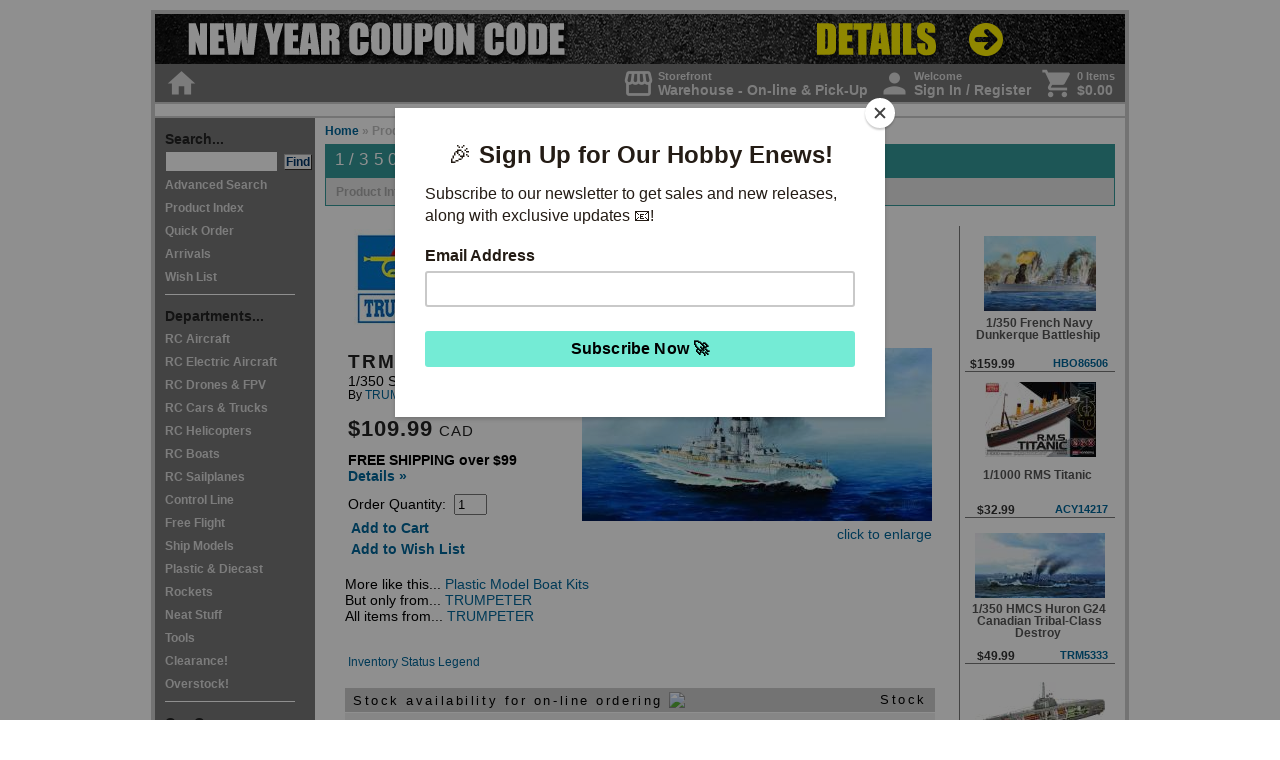

--- FILE ---
content_type: text/html; charset=UTF-8
request_url: https://www.greathobbies.com/productinfo/?prod_id=TRM5365
body_size: 72316
content:


<!DOCTYPE HTML PUBLIC "-//W3C//DTD HTML 4.01 Transitional//EN" "http://www.w3.org/TR/html4/loose.dtd">
<html>
<head>
  <script
  src="https://browser.sentry-cdn.com/7.43.0/bundle.tracing.replay.min.js"
  integrity="sha384-qJoZJLcwide8dDeKIIX4wajKtYin0JS9BkhnKkYZFq7wjodFPrGa26iNIKUWghtp"
  crossorigin="anonymous"
></script>
<script>
  Sentry.init({
    dsn: "https://36dcb9766a1f4c478ab908276a19c1af@sentry.ghcyberhost.com/3",
    environment: "web4.ghcyberhost.com",
    replaysSessionSampleRate: 0.1,
    replaysOnErrorSampleRate: 1.0,
    integrations: [
      new Sentry.BrowserTracing(),
      new Sentry.Replay({
        maskAllText: false,
        maskAllInputs: false,
        blockAllMedia: false,
      })
    ],
    sampleRate: 1,
    tracesSampleRate: 0.25
  });
</script>  <script type="text/javascript">
    var gaJsHost = (("https:" == document.location.protocol) ? "https://" : "http://");
    document.write(unescape("%3Cscript src='" + gaJsHost + "www.googletagmanager.com/gtag/js?id=UA-11143483-1' type='text/javascript'%3E%3C/script%3E"));
  </script>

  <script type="text/javascript">
    try {
      window.dataLayer = window.dataLayer || [];
      function gtag(){dataLayer.push(arguments);}
      gtag('js', new Date());

      gtag('config', 'UA-11143483-1');
      gtag('config', 'G-4KVM38JXYZ', {'logged_in':false, ref: ''});
    } catch(err) {
      Sentry.captureException(err);
    }
  </script>
<script type="text/javascript" src="/js/highslide/highslide-with-html.js"></script>
<script type="text/javascript">
	hs.graphicsDir = '/js/highslide/graphics/';
	hs.outlineType = 'rounded-white';
	hs.showCredits = false;
	hs.wrapperClassName = 'draggable-header';
  window.onUnload = function() {
    hs.destroy();
  }
</script>
<link rel="stylesheet" type="text/css" href="/js/highslide/highslide.css" />


<title>TRM5365 - 1/350 SMS Szent Istvan By TRUMPETER @ Great Hobbies </title>

<meta http-equiv="Content-Type" content="text/html; charset=UTF-8">
<script type="text/javascript" src="https://ajax.googleapis.com/ajax/libs/jquery/1.7/jquery.min.js"></script>
<link rel="stylesheet" href="/styles/styles_gh1.css?20260104" type="text/css" media="all">
<link rel="stylesheet" href="/js/lightbox/lightbox.css?20260104" type="text/css" media="all">
<link rel="stylesheet" type="text/css" href="/js/slick/slick.css"/>
<link rel="stylesheet" type="text/css" href="/js/slick/slick-theme.css"/>
<link rel="stylesheet" href="//code.jquery.com/ui/1.11.1/themes/smoothness/jquery-ui.css" />
<link href="https://fonts.googleapis.com/icon?family=Material+Icons" rel="stylesheet">
<script src="//code.jquery.com/ui/1.11.1/jquery-ui.min.js"></script>
<link rel="stylesheet" href="/styles/styles_copy_popup.css" type="text/css" media="all">
<script src="https://www.google.com/recaptcha/api.js?render=6LfeHKgZAAAAAHYw-QF7LHDTSXtLbT5kiVO4tRfQ"></script>
<script src="https://cdn.jsdelivr.net/npm/clipboard@2.0.6/dist/clipboard.min.js"></script>
<script language="JavaScript">
	function item_selectQ(item) {
	  if (item != "ALL") {
	    qty = document.getElementById(item + "_Q").value;
	    document.Quantities.Quantity.value = qty;
	  } else {
	    document.Quantities.Quantity.value = 1;
	  }

	  document.Quantities.ItemOrdered.value = item;
	  document.Quantities.submit();
	}

	function item_selectQ_wish(item) {
	  if (item != "ALL") {
	    qty = document.getElementById(item + "_Q").value;
	    document.Quantities.Quantity.value = qty;
	  } else {
	    document.Quantities.Quantity.value = 1;
	  }

	  document.Quantities.action="/wishlist/";
	  document.Quantities.ItemOrdered.value = item;
	  document.Quantities.submit();
	}


	function item_selectQ_hdr(item) {
	  if (item != "ALL") {
	    qty = document.getElementById(item + "_Q").value;
	    document.Quantities_hdr.Quantity.value = qty;
	  } else {
	    document.Quantities_hdr.Quantity.value = 1;
	  }

	  document.Quantities_hdr.ItemOrdered.value = item;
	  document.Quantities_hdr.submit();
	}

	function item_selectQ_hdr_wish(item) {
	  if (item != "ALL") {
	    qty = document.getElementById(item + "_Q").value;
	    document.Quantities_hdr_wish.Quantity.value = qty;
	  } else {
	    document.Quantities_hdr_wish.Quantity.value = 1;
	  }

	  document.Quantities_hdr_wish.ItemOrdered.value = item;
	  document.Quantities_hdr_wish.submit();
	}


	function GotoSearchPage(page_num) {
	  document.paging_results_form.showpage.value = page_num;
	  document.paging_results_form.submit();
	}

	function ChangeStkStat(stkstat) {
	  document.change_stkstat_form.srchstkstat.value = stkstat;
	  document.change_stkstat_form.showpage.value = 1;
	  document.change_stkstat_form.srchstk.value = 0;
	  document.change_stkstat_form.submit();
	}

	function ChangeShowImages(next_state) {
	  document.change_image_form.srchimg.value = next_state;
	  document.change_image_form.submit();
	}

	function ChangeShowStk(next_state,next_state_stkstat) {
	  document.change_stk_form.srchstk.value = next_state;
	  document.change_stk_form.srchstkstat.value = next_state_stkstat;
	  document.change_stk_form.showpage.value = 1;
	  document.change_stk_form.submit();
	}

	function getfocus(){
	        document.QuickSearchForm.srchdes.focus();
  }


	function popUp(URL) {
		day = new Date();
		id = day.getTime();
		eval("page" + id + " = window.open(URL, '" + id + "', 'toolbar=0,scrollbars=1,location=0,statusbar=1,menubar=0,resizable=1,width=480,height=435');");
	}

	</script>
      <meta property="og:site_name" content="Great Hobbies;" />
      <meta property="og:type" content="website" />
          <meta property="og:title" content="1/350 SMS Szent Istvan" />
          <meta property="og:description" content="Canada's source for Hobbies since 1984 " />

          <meta property="og:image" content="http://www.greathobbies.com/products/t/trm/trm5365_01.jpg" />
    </head>

<body>



<script>
  /* eslint-disable */
  (function () {
    /* eslint-disable */
    if (!window.$mcSite) {
      $mcSite = {
        optinFeatures: [],
        enableOptIn: function () {
          this.createCookie("mc_user_optin", true, 365);
          this.optinFeatures.forEach(function (fn) {
            fn();
          });
        },

        runIfOptedIn: function (fn) {
          if (this.hasOptedIn()) {
            fn();
          } else {
            this.optinFeatures.push(fn);
          }
        },

        hasOptedIn: function () {
          var cookieValue = this.readCookie("mc_user_optin");

          if (cookieValue === undefined) {
            return true;
          }

          return cookieValue === "true";
        },

        createCookie: function (name, value, expirationDays) {
          var cookie_value = encodeURIComponent(value) + ";";

          if (expirationDays === undefined) {
            throw new Error("expirationDays is not defined");
          }

          // set expiration
          if (expirationDays !== null) {
            var expirationDate = new Date();
            expirationDate.setDate(expirationDate.getDate() + expirationDays);
            cookie_value += " expires=" + expirationDate.toUTCString() + ";";
          }

          cookie_value += "path=/";
          document.cookie = name + "=" + cookie_value;
        },

        readCookie: function (name) {
          var nameEQ = name + "=";
          var ca = document.cookie.split(";");

          for (var i = 0; i < ca.length; i++) {
            var c = ca[i];

            while (c.charAt(0) === " ") {
              c = c.substring(1, c.length);
            }

            if (c.indexOf(nameEQ) === 0) {
              return c.substring(nameEQ.length, c.length);
            }
          }

          return undefined;
        }
      };
    }

    $mcSite.popup_form={settings:{base_url:"mc.us7.list-manage.com",list_id:"e870eee6fc",uuid:"0a75d08d2961e331e12541907",f_id:"135498",skip_install:""}};
  })();
  (function () {
    if (window.$mcSite === undefined || window.$mcSite.popup_form === undefined) {
      return;
    }

    if (window.location.href.indexOf("checkout.shopify") >= 0) {
      return;
    }

    var scripts = document.getElementsByTagName("script");
    for (var i = 0; i < scripts.length; i++) {
      // look for src containing the old embed.js code and bail if it exists
      if (scripts[i].getAttribute("src") === "//s3.amazonaws.com/downloads.mailchimp.com/js/signup-forms/popup/embed.js" || scripts[i].getAttribute("src") === "//downloads.mailchimp.com/js/signup-forms/popup/embed.js") {
        return;
      }
    }

    var module = window.$mcSite.popup_form;

    if (module.installed === true) {
      return;
    }

    if (!module.settings) {
      return;
    }

    var settings = module.settings;

    if (!settings.base_url || !settings.uuid || !settings.list_id || settings.skip_install === "1") {
      return;
    }

    var script = document.createElement("script");

    script.src = "//downloads.mailchimp.com/js/signup-forms/popup/unique-methods/embed.js";
    script.type = "text/javascript";
    script.onload = function () {
      if (window.dojoRequire) {
        window.dojoRequire(["mojo/signup-forms/Loader"], function (L) {
          L.start({
            "baseUrl": settings.base_url,
            "uuid": settings.uuid,
            "lid": settings.list_id,
            "uniqueMethods": true,
            "f_id": settings.f_id
          });
        });
      }
    };

    document.body.appendChild(script);

    window.$mcSite.popup_form.installed = true;
  }());

</script>

<div id="container0">
             
<!-- Header Include -->
<style type="text/css">
  #headeralert
  {
    width: 962px;
    text-align: right; 
/*     background-color: #00611b; */
    background-color: #00611b;
    height: 30px;  
    vertical-align: middle; 
    line-height: 30px; 
    margin: 0px; 
    padding: 4px;
    display: inline-block; 
  }
 
  #headeralert .covidupdate
  {
    display: inline-block; 
    float: left; 
    color: white;
    font-size: 90%;
/*     color: black; */
  }

 #headeralert2
  {
    width: 970px;
    vertical-align: middle; 
    display: inline-block; 
    text-align: center;
    background-color: #0e0e0e;
  }

 #headeralertBlackFriday
  {
    background-color: #060505;
    font-weight: bold; 
    text-align: center; 
    height: 30px; 
    line-height: 30px; 
    font-size: 12pt;
    width: 970px;
    vertical-align: middle; 
    display: inline-block; 
    text-align: center;
    
  }

  
    #headeralert a:link { color: #fbff00; text-decoration: none; }       /* unvisited link */ 
    #headeralert a:hover { color: #ffffff; text-decoration: none; } 
    #headeralert a:visited { color: #fbff00; text-decoration: none;  }   /* visited links */
    #headeralert a:visited:hover { color: #ffffff; text-decoration: none; } 
    #headeralert a:active { color: #fbff00 }    /* active links */ 
    #headeralert a:active:hover { color: #ffffff; text-decoration: none; }

    #headeralert2 a:link { color: #000000; text-decoration: none; }       /* unvisited link */ 
    #headeralert2 a:hover { color: #4d4d4d; text-decoration: underline; } 
    #headeralert2 a:visited { color: #000000; text-decoration: none;  }   /* visited links */
    #headeralert2 a:visited:hover { color: #000000; text-decoration: underline; } 
    #headeralert2 a:active { color: #000000 }    /* active links */ 
    #headeralert2 a:active:hover { color: #000000; text-decoration: underline; }

    #headeralertBlackFriday a:link { color: white; text-decoration: none; }       /* unvisited link */ 
    #headeralertBlackFriday a:hover { color: yellow; text-decoration: underline; } 
    #headeralertBlackFriday a:visited { color: white; text-decoration: none;  }   /* visited links */
    #headeralertBlackFriday a:visited:hover { color: white; text-decoration: underline; } 
    #headeralertBlackFriday a:active { color: color: white; }    /* active links */ 
    #headeralertBlackFriday a:active:hover { color: yellow; text-decoration: underline; }

  </style>



  <div style="background-color: #ffffffff; color: white; text-align: center; padding-bottom: 0px;"> 
             <a href="/enews/national/2026/20260101-gh-nyd-coupon/?ref=headeralert"><img src="/enews/national/2026/20260101-gh-nyd-coupon/images/assets/header-alert.jpg" alt="header-alert" border="0"/></a>
      </div>
    
  
  
      

<!--
      <div id="headeralert2" style="background-color: white; font-weight: bold; text-align: center; height: 30px; line-height: 30px; font-size: 12pt;">
        <div style="padding-right: 10px;">
        <a href="/enews/subscribe/?ref=headeralert" style="float: right;">Sign Up &#187;</a> <a href="/enews/subscribe/?ref=headeralert">Exclusive deals, new releases and more delivered to your inbox </a> 
        </div>
      </div>
    -->

<div id="navtop">
  <div style="float: right; display: flex; flex-direction: row; justify-content: end;">
    <div style="margin-left: 10px;">
      <a href="/mygh" title="Change your shopping location" style="display: flex;">
        <div class="navtop-icons">
          <span class="material-icons">storefront</span>
        </div>
        <div style="display: flex; flex-direction: column; justify-content: center; margin-left: 3px;">
          <div style="font-size: 80%;">
            Storefront
          </div>
          <div>
            Warehouse - On-line & Pick-Up          </div>
        </div>
      </a>
    </div>
    <div id="navtop-user" style="margin-left: 10px;">
              <a href="/login" onMouseOver="self.status='Access your Account Information';return true" onMouseOut="self.status='';return true" style="display: flex">
            <div class="navtop-icons">
        <span class="material-icons">person</span>
      </div>
      <div style="display: flex; flex-direction: column; justify-content: center; margin-left: 3px;">
        <div style="font-size: 80%;">
          Welcome
        </div>
        <div>
          Sign In / Register        </div>
      </div>

              </a>
          </div>
        <div style="margin-left: 10px;">
      <a href="/cart" onMouseOver="self.status='View the Contents of Your Cart';return true" onMouseOut="self.status='';return true" style="display: flex">
        <div class="navtop-icons">
          <span class="material-icons">shopping_cart</span>
        </div>
        <div style="display: flex; flex-direction: column; justify-content: center; margin-left: 3px;">

          <div style="font-size: 80%;">
            0 Items          </div>
          <div>
            $0.00          </div>
        </div>
      </a>
    </div>
      </div>
  <div class="navtop-icons">
    <a href="/" onMouseOver="self.status='Go to Main Page';return true" onMouseOut="self.status='';return true"><span class="material-icons">home</span></a>
  </div>
</div>

<style type="text/css">
.highslide {
  cursor: url(/js/highslide/graphics/zoomin.cur), pointer;
  outline: none;
}
.highslide img {
  border: none;
}
.highslide:hover img {
}

.highslide-image {
}
.highslide-image-blur {
}
.highslide-caption {
  display: none;
  border: 2px solid white;
  border-top: none;
  font-family: Verdana, Helvetica;
  font-size: 10pt;
  padding: 5px;
  background-color: white;
}
.highslide-display-block {
  display: block;
}
.highslide-display-none {
  display: none;
}
.highslide-loading {
  padding-left: 22px;
  background-image: url(/js/highslide/graphics/loader.gif);
  background-repeat: no-repeat;
  background-position: 3px 1px;
}
a.highslide-credits,
a.highslide-credits i {
  padding: 2px;
  color: silver;
  text-decoration: none;
	font-size: 10px;
}
a.highslide-credits:hover,
a.highslide-credits:hover i {
  color: white;
  background-color: gray;
}
.highslide-move {
  cursor: move;
}
.highslide-display-block {
  display: block;
}
.highslide-display-none {
  display: none;
}
.control {
	float: right;
  display: block;
  position: relative;
	margin: 0 5px;
	font-size: 9pt;
  font-weight: bold;
	text-decoration: none;
	text-transform: uppercase;
  margin-top: 1px;
  margin-bottom: 1px;
}
.control:hover {
  border-top: 1px solid #333;
  border-bottom: 1px solid #333;
  margin-top: 0;
  margin-bottom: 0;
}
.control, .control * {
	color: #666;
}
.highslide-resize {
  display:none !important;
}

</style>

<SCRIPT LANGUAGE="JavaScript">

<!-- Begin
function CaricaFoto(img){
  foto1= new Image();
  foto1.src=(img);
  Controlla(img);
}
function Controlla(img){
  if((foto1.width!=0)&&(foto1.height!=0)){
    viewFoto(img);
  }
  else{
    funzione="Controlla('"+img+"')";
    intervallo=setTimeout(funzione,20);
  }
}
function viewFoto(img){
  largh=foto1.width+20;
  altez=foto1.height+20;
  stringa="width="+largh+",height="+altez;
  finestra=window.open(img,"",stringa);
}
//  End -->
</script>


<div id="titlebox">
	<a href="/index.php" onMouseOver="self.status='Go to Main Page';return true" onMouseOut="self.status='';return true"><img src="/graphics/title_block.jpg" width=650 height=75 border=0 alt=""></a><br clear="all">
</div>


<!-- [ Start ] Navigation -->

<div id="navleft">
  <span class="navtitle">Search...</span><br>
    <form  name="QuickSearchForm" action="/search/results/" method="GET" id="quicksearchform">
      <input type="hidden" name="srchtype" value="QuickSearch">
      <input type="hidden" name="srchlimit" value="50">
      <input type="hidden" name="srchdep" value="">
      <input type="hidden" name="srchimg" value="0">
      <input type="hidden" name="srchstk" value="0">
      <input type="text" size="12" name="srchdes" id="srchdes" align="top" autocomplete="off">&nbsp;
      <input type="submit" name="QuickSearchButton" class="buttonfind" value="Find" align="top" alt="Start a Quick Search" onMouseOver="self.status='Start a Quick Search';return true" onMouseOut="self.status='';return true">
<!--      -->
      <br>
    </form>
    <script>
      function quickSearchWithElastic() {
        var frm = document.getElementById("quicksearchform");
        frm.setAttribute('action', '/search/results/elastic.php');
        return true;
      }
    </script>
    <a href="/search/" onMouseOver="self.status='Advanced Search';return true" onMouseOut="self.status='';return true">Advanced Search</a><br>
    <a href="/productindex/" onMouseOver="self.status='Product Index';return true" onMouseOut="self.status='';return true">Product Index</a><br>
    <a href="/cart/" onMouseOver="self.status='Quick Order';return true" onMouseOut="self.status='';return true">Quick Order</a><br>
    <a href="/arrivals/" onMouseOver="self.status='Arrivals';return true" onMouseOut="self.status='';return true">Arrivals</a><br>
    <a href="/wishlist/viewer/" onMouseOver="self.status='Wish List';return true" onMouseOut="self.status='';return true">Wish List</a><br>
    <div class="navleftline"></div>	<span class="navtitle">Departments...</span><br>	
    <a href="/rcaircraft/" onMouseOver="self.status='RC Aircraft';return true" onMouseOut="self.status='';return true">RC Aircraft</a><br>
          
    <a href="/rcelectricaircraft/" onMouseOver="self.status='RC Electric Aircraft';return true" onMouseOut="self.status='';return true">RC Electric Aircraft</a><br>
          
    <a href="/rcmultirotor/" onMouseOver="self.status='RC Drones & FPV';return true" onMouseOut="self.status='';return true">RC Drones & FPV</a><br>
          
    <a href="/rccars-trucks/" onMouseOver="self.status='RC Cars & Trucks';return true" onMouseOut="self.status='';return true">RC Cars & Trucks</a><br>
          
    <a href="/rchelicopters/" onMouseOver="self.status='RC Helicopters';return true" onMouseOut="self.status='';return true">RC Helicopters</a><br>
          
    <a href="/rcboats/" onMouseOver="self.status='RC Boats';return true" onMouseOut="self.status='';return true">RC Boats</a><br>
          
    <a href="/rcsailplanes/" onMouseOver="self.status='RC Sailplanes';return true" onMouseOut="self.status='';return true">RC Sailplanes</a><br>
          
    <a href="/controlline/" onMouseOver="self.status='Control Line';return true" onMouseOut="self.status='';return true">Control Line</a><br>
          
    <a href="/freeflight/" onMouseOver="self.status='Free Flight';return true" onMouseOut="self.status='';return true">Free Flight</a><br>
          
    <a href="/shipmodels/" onMouseOver="self.status='Ship Models';return true" onMouseOut="self.status='';return true">Ship Models</a><br>
          
    <a href="/plastics-diecast/" onMouseOver="self.status='Plastic & Diecast';return true" onMouseOut="self.status='';return true">Plastic & Diecast</a><br>
          
    <a href="/rockets/" onMouseOver="self.status='Rockets';return true" onMouseOut="self.status='';return true">Rockets</a><br>
          
    <a href="/neattoys/" onMouseOver="self.status='Neat Stuff';return true" onMouseOut="self.status='';return true">Neat Stuff</a><br>
          
    <a href="/tools/" onMouseOver="self.status='Tools';return true" onMouseOut="self.status='';return true">Tools</a><br>
          
    <a href="/clearance/" onMouseOver="self.status='Clearance!';return true" onMouseOut="self.status='';return true">Clearance!</a><br>
          
    <a href="/overstock/" onMouseOver="self.status='Overstock!';return true" onMouseOut="self.status='';return true">Overstock!</a><br>
          
    <div class="navleftline"></div>
    <span class="navtitle">Our Company...</span><br>
    <a href="/about/introduction/" onMouseOver="self.status='About Us';return true" onMouseOut="self.status='';return true">About Us</a><br>
    <a href="/policy/privacy/" onMouseOver="self.status='Policy';return true" onMouseOut="self.status='';return true">Policy</a><br>
    <a href="/about/contact/" onMouseOver="self.status='Store Locations';return true" onMouseOut="self.status='';return true">Store Locations</a><br>
    <a href="/ordering/online/" onMouseOver="self.status='Ordering';return true" onMouseOut="self.status='';return true">Ordering</a><br>
    <a href="/whyshophere/" onMouseOver="self.status='Why Shop Here';return true" onMouseOut="self.status='';return true">Why Shop Here</a><br>
    <a href="/hr/" onMouseOver="self.status='Human Resources';return true" onMouseOut="self.status='';return true">Career Opportunities</a><br>
    <a href="/giftcard/" onMouseOver="self.status='Gift Cards';return true" onMouseOut="self.status='';return true">Gift Cards</a><br>
    <a href="/about/contact/" onMouseOver="self.status='Contact Information';return true" onMouseOut="self.status='';return true">Contact</a><br>

    <div class="navleftline"></div>	<span class="navtitle">Resource...</span><br>
    <a href="/beginners/" onMouseOver="self.status='Index to Beginner Guides';return true" onMouseOut="self.status='';return true">Beginners</a><br>
    <!-- <a href="/events/" onMouseOver="self.status='Great Hobbies Sponsored Events';return true" onMouseOut="self.status='';return true">Events</a><br> -->
    <!-- <a href="/gallery/" onMouseOver="self.status='Visit Our Customer Gallery';return true" onMouseOut="self.status='';return true" target="_blank">Gallery</a><br> -->
    <a href="/glossary/" onMouseOver="self.status='Glossary of Terms Related to Radio Control';return true" onMouseOut="self.status='';return true">Glossary</a><br>
    <!-- <a href="/links/" onMouseOver="self.status='Related Links';return true" onMouseOut="self.status='';return true">Links</a><br> -->
    <!-- <a href="/news/" onMouseOver="self.status='The Latest Great Hobbies News';return true" onMouseOut="self.status='';return true">News</a><br> -->
    <!-- <a href="/reviews/" onMouseOver="self.status='Product Reviews';return true" onMouseOut="self.status='';return true">Product Reviews</a><br> -->
    <a href="/technical/" onMouseOver="self.status='Index to Technical Articles';return true" onMouseOut="self.status='';return true">Technical Info</a><br>
    <!-- <a href="/status/" onMouseOver="self.status='Product Reviews';return true" onMouseOut="self.status='';return true">Website Assistance</a><br> -->

    <div class="navleftline"></div>
    <span class="navtitle">Publications...</span><br>
    <a href="/enews/subscribe/" onMouseOver="self.status='Sign-up for our E-News!';return true" onMouseOut="self.status='';return true">E-News Sign-up</a><br>
    <!-- <a href="/publications/rcbg/" onMouseOver="self.status='Radio Control Beginner\'s Guide';return true" onMouseOut="self.status='';return true">RC Beginner's Guide</a><br> -->
    <!-- 	<a href="/publications/flyer/" onMouseOver="self.status='Our Latest Print Flyer';return true" onMouseOut="self.status='';return true">Flyer</a><br> -->

    <div class="navleftline"></div>
    <a href="/copyright/" onMouseOver="self.status='Copyright Notice';return true" onMouseOut="self.status='';return true">Copyright&copy;</a><br>

</div><!--  -->
<!-- [  End  ] Navigation -->


<div id="path">
	<a href="/index.php" onMouseOver="self.status='Go to Main Page';return true" onMouseOut="self.status='';return true">Home</a>
	&#187; Product Info &raquo; <div class="pathsearch">TRM5365</div>
</div>


<div itemscope itemtype="http://schema.org/Product" id="content">

  <div id="productheader">
		<h1 id="productheadertitle">
			1/350 SMS Szent Istvan		</h1>
	</div>

	<!-- The product menu displays items only as they are available in the hotfiles -->

	<div id="productmenu">
		
        Product Info	</div>

	<div class="productinfo">
		
<!-- Right Sidebar Hotfiles  -->

<div id="sidebar">
				

      <div class="featuresbox">

      

    <table border="0" cellpadding="0" cellspacing="0" style="text-align: left; width: 150px; height: 100%;">

      <tr>
        <td style="">
          <table width="150" border="0" cellspacing="0" cellpadding="0">
            <tr>
              <td align="center" valign="top" style="height: 10px;"></td>
            </tr>
          </table>
        </td>
      </tr>

      <tr>
        <td height="75" align="center" valign="middle">
          <div class="imgline"><a href="/productinfo/?prod_id=HBO86506&ref=similarprodside"><img src="/products/h/hbo/hbo86506_01_130.jpg" width="112" height="75" alt="" border="0"></a></div>
        </td>
      </tr>

      <tr>
        <td>
          <table width="148" border="0" cellspacing="0" cellpadding="0">
            <tr>
              <td colspan="2" height="40" align="left" valign="bottom" style="vertical-align: middle;">
                <div class="featurebox_line2">1/350 French Navy Dunkerque Battleship&nbsp;</div>
              </td>
            </tr>
            <tr>
              <td width="36%" height="20" align="left" valign="bottom">
                <div class="featurebox_price">$159.99</div>
              </td>
              <td width="64%" align="right" valign="bottom">
                <div class="featurebox_line4"><a href="/productinfo/?prod_id=HBO86506&ref=similarprodside">HBO86506</a></div>
              </td>
            </tr>
          </table>
        </td>
      </tr>

      <tr>
        <td style="border-bottom: 1px solid #777;"></td>
      </tr>

    </table>


    

    <table border="0" cellpadding="0" cellspacing="0" style="text-align: left; width: 150px; height: 100%;">

      <tr>
        <td style="">
          <table width="150" border="0" cellspacing="0" cellpadding="0">
            <tr>
              <td align="center" valign="top" style="height: 10px;"></td>
            </tr>
          </table>
        </td>
      </tr>

      <tr>
        <td height="75" align="center" valign="middle">
          <div class="imgline"><a href="/productinfo/?prod_id=ACY14217&ref=similarprodside"><img src="/products/a/acy/acy14217_130.jpg" width="111" height="75" alt="" border="0"></a></div>
        </td>
      </tr>

      <tr>
        <td>
          <table width="148" border="0" cellspacing="0" cellpadding="0">
            <tr>
              <td colspan="2" height="40" align="left" valign="bottom" style="vertical-align: middle;">
                <div class="featurebox_line2">1/1000 RMS Titanic&nbsp;</div>
              </td>
            </tr>
            <tr>
              <td width="36%" height="20" align="left" valign="bottom">
                <div class="featurebox_price">$32.99</div>
              </td>
              <td width="64%" align="right" valign="bottom">
                <div class="featurebox_line4"><a href="/productinfo/?prod_id=ACY14217&ref=similarprodside">ACY14217</a></div>
              </td>
            </tr>
          </table>
        </td>
      </tr>

      <tr>
        <td style="border-bottom: 1px solid #777;"></td>
      </tr>

    </table>


    

    <table border="0" cellpadding="0" cellspacing="0" style="text-align: left; width: 150px; height: 100%;">

      <tr>
        <td style="">
          <table width="150" border="0" cellspacing="0" cellpadding="0">
            <tr>
              <td align="center" valign="top" style="height: 10px;"></td>
            </tr>
          </table>
        </td>
      </tr>

      <tr>
        <td height="75" align="center" valign="middle">
          <div class="imgline"><a href="/productinfo/?prod_id=TRM5333&ref=similarprodside"><img src="/products/t/trm/trm5333_130.jpg" width="130" height="65" alt="" border="0"></a></div>
        </td>
      </tr>

      <tr>
        <td>
          <table width="148" border="0" cellspacing="0" cellpadding="0">
            <tr>
              <td colspan="2" height="40" align="left" valign="bottom" style="vertical-align: middle;">
                <div class="featurebox_line2">1/350 HMCS Huron G24 Canadian Tribal-Class Destroy&nbsp;</div>
              </td>
            </tr>
            <tr>
              <td width="36%" height="20" align="left" valign="bottom">
                <div class="featurebox_price">$49.99</div>
              </td>
              <td width="64%" align="right" valign="bottom">
                <div class="featurebox_line4"><a href="/productinfo/?prod_id=TRM5333&ref=similarprodside">TRM5333</a></div>
              </td>
            </tr>
          </table>
        </td>
      </tr>

      <tr>
        <td style="border-bottom: 1px solid #777;"></td>
      </tr>

    </table>


    

    <table border="0" cellpadding="0" cellspacing="0" style="text-align: left; width: 150px; height: 100%;">

      <tr>
        <td style="">
          <table width="150" border="0" cellspacing="0" cellpadding="0">
            <tr>
              <td align="center" valign="top" style="height: 10px;"></td>
            </tr>
          </table>
        </td>
      </tr>

      <tr>
        <td height="75" align="center" valign="middle">
          <div class="imgline"><a href="/productinfo/?prod_id=RVG5078&ref=similarprodside"><img src="/products/r/rvg/rvg5078_130.jpg" width="130" height="58" alt="" border="0"></a></div>
        </td>
      </tr>

      <tr>
        <td>
          <table width="148" border="0" cellspacing="0" cellpadding="0">
            <tr>
              <td colspan="2" height="40" align="left" valign="bottom" style="vertical-align: middle;">
                <div class="featurebox_line2">1/144 U-Boat XXI W/Interior&nbsp;</div>
              </td>
            </tr>
            <tr>
              <td width="36%" height="20" align="left" valign="bottom">
                <div class="featurebox_price">$45.99</div>
              </td>
              <td width="64%" align="right" valign="bottom">
                <div class="featurebox_line4"><a href="/productinfo/?prod_id=RVG5078&ref=similarprodside">RVG5078</a></div>
              </td>
            </tr>
          </table>
        </td>
      </tr>

      <tr>
        <td style="border-bottom: 1px solid #777;"></td>
      </tr>

    </table>


    

    <table border="0" cellpadding="0" cellspacing="0" style="text-align: left; width: 150px; height: 100%;">

      <tr>
        <td style="">
          <table width="150" border="0" cellspacing="0" cellpadding="0">
            <tr>
              <td align="center" valign="top" style="height: 10px;"></td>
            </tr>
          </table>
        </td>
      </tr>

      <tr>
        <td height="75" align="center" valign="middle">
          <div class="imgline"><a href="/productinfo/?prod_id=ITA5609&ref=similarprodside"><img src="/products/i/ita/ita5609_130.jpg" width="106" height="75" alt="" border="0"></a></div>
        </td>
      </tr>

      <tr>
        <td>
          <table width="148" border="0" cellspacing="0" cellpadding="0">
            <tr>
              <td colspan="2" height="40" align="left" valign="bottom" style="vertical-align: middle;">
                <div class="featurebox_line2">1/35 Biber Midget Submarine&nbsp;</div>
              </td>
            </tr>
            <tr>
              <td width="36%" height="20" align="left" valign="bottom">
                <div class="featurebox_price">$49.99</div>
              </td>
              <td width="64%" align="right" valign="bottom">
                <div class="featurebox_line4"><a href="/productinfo/?prod_id=ITA5609&ref=similarprodside">ITA5609</a></div>
              </td>
            </tr>
          </table>
        </td>
      </tr>

      <tr>
        <td style="border-bottom: 1px solid #777;"></td>
      </tr>

    </table>


    

    <table border="0" cellpadding="0" cellspacing="0" style="text-align: left; width: 150px; height: 100%;">

      <tr>
        <td style="">
          <table width="150" border="0" cellspacing="0" cellpadding="0">
            <tr>
              <td align="center" valign="top" style="height: 10px;"></td>
            </tr>
          </table>
        </td>
      </tr>

      <tr>
        <td height="75" align="center" valign="middle">
          <div class="imgline"><a href="/productinfo/?prod_id=TRM5759&ref=similarprodside"><img src="/products/t/trm/trm5759_130.jpg" width="130" height="67" alt="" border="0"></a></div>
        </td>
      </tr>

      <tr>
        <td>
          <table width="148" border="0" cellspacing="0" cellpadding="0">
            <tr>
              <td colspan="2" height="40" align="left" valign="bottom" style="vertical-align: middle;">
                <div class="featurebox_line2">1/700 HMCS Huron (G24) 1944 - Tribal-class Destoye...&nbsp;</div>
              </td>
            </tr>
            <tr>
              <td width="36%" height="20" align="left" valign="bottom">
                <div class="featurebox_price">$29.99</div>
              </td>
              <td width="64%" align="right" valign="bottom">
                <div class="featurebox_line4"><a href="/productinfo/?prod_id=TRM5759&ref=similarprodside">TRM5759</a></div>
              </td>
            </tr>
          </table>
        </td>
      </tr>

      <tr>
        <td style="border-bottom: 1px solid #777;"></td>
      </tr>

    </table>


      </div>
  <script>
    try {
      gtag("event", "view_item_list", {"item_list_id":"similar_products_sidebar","item_list_name":"Similar Products Sidebar","affiliation":"On-Line","currency":"CAD","items":[{"currency":"CAD","item_id":"HBO86506","item_name":"1\/350 French Navy Dunkerque Battleship","item_brand":"HOBBY BOSS","item_category":"PKB","price":159.99,"affiliation":"On-Line","index":1},{"currency":"CAD","item_id":"ACY14217","item_name":"1\/1000 RMS Titanic","item_brand":"ACADEMY","item_category":"PKB","price":32.99,"affiliation":"On-Line","index":2},{"currency":"CAD","item_id":"TRM5333","item_name":"1\/350 HMCS Huron G24 Canadian Tribal-Class Destroy","item_brand":"TRUMPETER","item_category":"PKB","price":49.99,"affiliation":"On-Line","index":3},{"currency":"CAD","item_id":"RVG5078","item_name":"1\/144 U-Boat XXI W\/Interior","item_brand":"REVELL GERMANY","item_category":"PKB","price":45.99,"affiliation":"On-Line","index":4},{"currency":"CAD","item_id":"ITA5609","item_name":"1\/35 Biber Midget Submarine","item_brand":"ITALERI","item_category":"PKB","price":49.99,"affiliation":"On-Line","index":5},{"currency":"CAD","item_id":"TRM5759","item_name":"1\/700 HMCS Huron (G24) 1944 - Tribal-class Destoyer","item_brand":"TRUMPETER","item_category":"PKB","price":29.99,"affiliation":"On-Line","index":6}]});    } catch(err) {
      Sentry.captureException(err);
    }
  </script>
  





</div>

<!-- End Right Sidebar Resources -->		<table width="600">
    <tr>
        <td itemprop="brand" itemscope itemtype="http://schema.org/Brand" colspan="2"><span itemprop="name" content="TRUMPETER"></span><a href="/vendor/?id=TRM"><img itemprop="logo" src="https://www.greathobbies.com/products/t/trm/trm.jpg" border=0 align="left" alt="TRUMPETER"></a><br><br>
<!-- 0 Active -->
        </td>
    </tr>
    <tr>
        <td width="240" valign="middle">
            <div class="prod_purchase">
                <form name="Quantities_hdr" action="/cart/" method="POST">
                    <input type="hidden" name="ItemOrdered" value="">
                    <input type="hidden" name="ItemRef" value="">
                    <input type="hidden" name="Quantity" value="">
                    <input type="hidden" name="FromBuyButton" value="">
                    <div class="prod_partno"><span itemprop="sku">TRM5365</span></div>
                    <span itemprop="name" class="prod_description">1/350 SMS Szent Istvan</span><br>
                    <span style="font-size:80%;">By <a href="/vendor/?id=TRM" onMouseOver="self.status='Show information from this vendor';return true"
                                                       onMouseOut="self.status='';return true"><span
                                    itemprop="manufacturer"
                                    class="prod_description">TRUMPETER</span></a></span><br>


                                        <div itemprop="offers" itemscope itemtype="http://schema.org/Offer" class="prod_price">
                        <link style="display:none;" itemprop="availability"
                              href="http://schema.org/OutOfStock"/>
                        <a style="display:none;"
                           href="https://www.greathobbies.com/productinfo/?prod_id=TRM5365"
                           itemprop="url"></a>
                        $<span itemprop="price" content="109.99">109.99</span><span style="font-weight:normal; font-size:70%;">&nbsp;<span itemprop="priceCurrency">CAD</span></span>&nbsp;&nbsp;&nbsp;<span class="prod_regprice"></span></div>
                                <div class="prod_add" style="margin-bottom: 10px;">FREE SHIPPING over $99<br>
                                  <a href="/ordering/shipping/?ref=productpage">Details &#187;</a>
                                </div>
                                Order Quantity:&nbsp;&nbsp;<input type="text" id="TRM5365_Q" name="TRM5365_Q" value="1" size="2"><br>                            <div class="prod_add"><a href="javascript:item_selectQ_hdr('TRM5365')"
                                                     onMouseOver="self.status='Add this Item to Your Cart';return true"
                                                     onMouseOut="self.status='';return true"><img
                                            src="/graphics/cart.png"
                                            style="margin-bottom:-2px;"
                                            alt="" width="16"
                                            height="16" border="0">
                                    Add to Cart</a></div>
                                    
                                            </form>
                							    

                                    <form name="Quantities_hdr_wish" action="/wishlist/" method="POST">
                        <input type="hidden" name="ItemOrdered" value="">
                        <input type="hidden" name="Quantity" value="">
                        <input type="hidden" name="FromBuyButton" value="">

                        <div class="prod_add"><a href="javascript:item_selectQ_hdr_wish('TRM5365')"
                                                 onMouseOver="self.status='Add this Item to Your Wish List';return true"
                                                 onMouseOut="self.status='';return true"><img src="/graphics/script.png"
                                                                                              style="margin-bottom:-2px;"
                                                                                              alt="" width="16"
                                                                                              height="16" border="0">
                                Add to Wish List</a></div>
                    </form>

                
                <!--
										    <br>
						  <img src="/graphics/icon_inv_red.gif" title="Red &mdash; Not Stocked, Special Order" alt="" width="19" height="19" border="0" style="margin-bottom: -4px;">
             	<strong>Warehouse Stock</strong>
					-->

            </div>

        </td>

        
            <td width="350" align="center">

                <a id="thumb1" href="/products/t/trm/trm5365_01.jpg" class="highslide" onclick="return hs.expand(this, {captionId: 'caption1'})">

                    <img itemprop="image" src="/products/t/trm/trm5365_01_350.jpg" name="og:image" width="350" height="173" alt="Click to Enlarge"><br clear="all">
                    <div align="right" style="margin-top: 5px"><img src="/graphics/button_search2s.gif" alt="" width="20" height="18" border="0" align="middle">
                        click to enlarge
                    </div>
                </a>


            </td>

            </tr>

            </table>


            


        </br>
        <div style="margin-left:10px;">More like this... <a
                    href="/search/results/index.php?srchtype=AdvSearch&srchcat=PKB" onMouseOver="self.status='Show all products from this category';return true"
                    onMouseOut="self.status='';return true">Plastic Model Boat Kits</a><br>
            But only from... <a href="/search/results/index.php?srchtype=AdvSearch&srchvendor=TRM&srchcat=PKB"
                                onMouseOver="self.status='Show all products from this vendor and this category';return true"
                                onMouseOut="self.status='';return true">TRUMPETER</a><br>
            All items from... <a href="/search/results/index.php?srchtype=AdvSearch&srchvendor=TRM" onMouseOver="self.status='Show all products from this vendor';return true"
                                 onMouseOut="self.status='';return true">TRUMPETER</a>
        </div>
        </br>

        
        
        
        
        

        </br>


        <style>
            .prod_specs_right {

            }

            .prod_specs {
                font-weight: 600;
                padding: 3px 15px;
                line-height: 21px;
            }

            .info-pricing {
                margin-right: 12px;
                letter-spacing: 0.6px;

            }

            .available {
                margin-right: 15px;
                letter-spacing: 0.6px;
                width: 25px;

            }

            .info-pricing.bold {
                font-weight: 600;
                color: #555;

            }
        </style>

        <div style="width:590px; margin-left:10px;">
            <!--    -->
            <A HREF="/status/legend_inventory_status.php"
               onclick="return hs.htmlExpand(this, { width:'450', objectType:'ajax', headingText: 'Inventory Status Legend'})">
                <span style="font-size:80%;">&nbsp;Inventory Status Legend </span></A>
        </div>

        
        <div class="productinfo" style="font-size: 0.8rem; padding-bottom: 5px;">
            <div class="prod_hdr"><span style="float:right;">Stock</span>Stock availability for on-line ordering <a
                        href="/ordering/shipping/" target="_blank" border="0"><img src="/graphics/information.png"
                                                                                   style="vertical-align: text-bottom;"></a>
            </div>

                        <div id="stock_cen" class="prod_specs">
                <div class="prod_specs_right"><img src="/graphics/icon_inv_red.gif" title="Red &mdash; Not Stocked, Special Order" alt="" width="19" height="19"
                                                   border="0" style="margin-bottom: -4px;"></div>
                <div class="prod_specs_right available" title="Available">0</div>
                <div class="prod_specs_right info-pricing">$109.99</div>
                <div class="prod_specs_right info-pricing"></div>
                Warehouse <a href="/about/hours/#Warehouse" target="_blank" border="0"><strong>?</strong></a>
            </div>

            
            <div class="productinfo" style="margin: 0px; font-size: 0.8rem; padding-bottom: 5px;">
                <div class="prod_hdr"><span style="float:right;">Stock</span>Stock availability for pick up <a
                            href="/ordering/shipping/#warehousepickup" target="_blank" border="0"><img src="/graphics/information.png" style="vertical-align: text-bottom;"></a>
                </div>

                
                                        <div id="stock_cen" class="prod_specs">
                        <div class="prod_specs_right"><img src="/graphics/icon_inv_red.gif" title="Red &mdash; Not Stocked, Special Order" alt="" width="19" height="19" border="0" style="margin-bottom: -4px;"></div>
                        <div class="prod_specs_right available" title="Available">0</div>
                        <div class="prod_specs_right info-pricing">$109.99</div>
                        <div class="prod_specs_right info-pricing"></div>
                        Warehouse <a href="/about/hours/#Warehouse" target="_blank" border="0"><strong>?</strong></a>
                    </div>

                    
                                <div id="stock_pei" class="prod_specs">
                    <div class="prod_specs_right"><img src="/graphics/icon_inv_red.gif" title="Red &mdash; Not Stocked, Special Order" alt="" width="19" height="19" border="0" style="margin-bottom: -4px;"></div>
                    <div class="prod_specs_right available" title="Available">0</div>
                    <div class="prod_specs_right info-pricing">$109.99</div>
                    <div class="prod_specs_right info-pricing"></div>
                    Store - Stratford <a href="/about/hours/#Stratford" target="_blank"
                                         border="0"><strong>?</strong></a>
                </div>

                                <div id="stock_yeg" class="prod_specs">
                    <div class="prod_specs_right"><img src="/graphics/icon_inv_red.gif" title="Red &mdash; Not Stocked, Special Order" alt="" width="19" height="19" border="0" style="margin-bottom: -4px;"></div>
                    <div class="prod_specs_right available" title="Available">0</div>
                    <div class="prod_specs_right info-pricing">$109.99</div>
                    <div class="prod_specs_right info-pricing"></div>
                    Store - Edmonton <a href="/about/hours/#Edmonton" target="_blank" border="0"><strong>?</strong></a>
                </div>

                                <div id="stock_mis" class="prod_specs">
                    <div class="prod_specs_right"><img src="/graphics/icon_inv_red.gif" title="Red &mdash; Not Stocked, Special Order" alt="" width="19" height="19" border="0" style="margin-bottom: -4px;"></div>
                    <div class="prod_specs_right available" title="Available">0</div>
                    <div class="prod_specs_right info-pricing">$109.99</div>
                    <div class="prod_specs_right info-pricing"></div>
                    Store - Mississauga <a href="/about/hours/#Mississauga" target="_blank" border="0"><strong>?</strong></a>
                </div>

                                <div id="stock_yow" class="prod_specs">
                    <div class="prod_specs_right"><img src="/graphics/icon_inv_red.gif" title="Red &mdash; Not Stocked, Special Order" alt="" width="19" height="19" border="0" style="margin-bottom: -4px;"></div>
                    <div class="prod_specs_right available" title="Available">0</div>
                    <div class="prod_specs_right info-pricing">$109.99</div>
                    <div class="prod_specs_right info-pricing"></div>
                    Store - Ottawa <span style="font-size: 90%;"></span><a href="/about/hours/#Ottawa" target="_blank" border="0"><strong>?</strong></a>
                </div>

                                <div id="stock_osh" class="prod_specs">
                    <div class="prod_specs_right"><img src="/graphics/icon_inv_red.gif" title="Red &mdash; Not Stocked, Special Order" alt="" width="19"
                                                       height="19" border="0" style="margin-bottom: -4px;"></div>
                    <div class="prod_specs_right available" title="Available">0</div>
                    <div class="prod_specs_right info-pricing">$109.99</div>
                    <div class="prod_specs_right info-pricing"></div>
                    Store - Oshawa <a href="/about/hours/#Oshawa" target="_blank" border="0"><strong>?</strong></a>
                </div>

                                <div id="stock_hal" class="prod_specs">
                  <div class="prod_specs_right"><img src="/graphics/icon_inv_red.gif" title="Red &mdash; Not Stocked, Special Order" alt="" width="19"
                                                     height="19" border="0" style="margin-bottom: -4px;"></div>
                  <div class="prod_specs_right available" title="Available">0</div>
                  <div class="prod_specs_right info-pricing">$109.99</div>
                  <div class="prod_specs_right info-pricing"></div>
                  Store - Halifax <a href="/about/hours/#Halifax" target="_blank" border="0"><strong>?</strong></a>
                </div>

                                <div id="stock_kit" class="prod_specs">
                  <div class="prod_specs_right"><img src="/graphics/icon_inv_red.gif" title="Red &mdash; Not Stocked, Special Order" alt="" width="19"
                                                     height="19" border="0" style="margin-bottom: -4px;"></div>
                  <div class="prod_specs_right available" title="Available">0</div>
                  <div class="prod_specs_right info-pricing">$109.99</div>
                  <div class="prod_specs_right info-pricing"></div>
                  Store - Kitchener <a href="/about/hours/#Kitchener" target="_blank" border="0"><strong>?</strong></a><span style="color: red; margin-left: 5px;">NOW OPEN!</span>
                </div>


                <div style="padding-top: 5px;margin-left: 10px;width: 574px;font-size: 85%;color:#555;">This live feed
                    information is to be used as a general guide to current inventory. There is no guarantee of
                    availability.
                </div>
            </div>
	</div>

	    






					<div class="productinfo">
							<!-- Product Specs go here -->
							<!-- Product Highlights go here -->
								<!-- Product Text go here -->
				<span itemprop="description" content="Great Hobbies is your source for Trumpeter products and other Plastic Model Boat Kits. Serving the hobbyist since 1984."></span>
			 <!-- Product Video goes here -->
			       <!-- close video container -->

			<!-- Additional Photos go here -->
			

			<!-- Product Resources go here -->
	    							
				<!-- Vendor Technotes go here -->
							</div>
      
              <div class="prod_hdr" style="width:574px; margin-left:10px;">Customers who bought this item also bought...</div>
      
      <div class="featuresbox" style="width:600px; margin-top:10px; margin-left:10px;">
      <table width="600px" border="0" cellspacing="0" cellpadding="0">
      <tr>
      
    <td valign="top">
      <table border="0" cellpadding="0" cellspacing="0" style="text-align: left; width: 140px; height: 100%;">
        <tr>
          <td style="">
            <table width="140" border="0" cellspacing="0" cellpadding="0">
              <tr>
                <td align="center" valign="top"                  style="border-right: 1px solid #777; height: 10px;"
                                ></td>
              </tr>
            </table>
          </td>
        </tr>
        <tr>
          <td height="75" align="center" valign="middle"
                          style="border-right: 1px solid #777;"
            >
            <div class="imgline"><a href="/productinfo/?prod_id=RVG2172&ref=soldwithprod"><img src="/products/r/rvg/rvg2172_01_130.jpg" width="101" height="75" alt="" border="0"></a></div>
          </td>
        </tr>
        <tr>
          <td
                          style="border-right: 1px solid #777;"
            >
            <table width="138" border="0" cellspacing="0" cellpadding="0">
              <tr>
                <td colspan="2" height="40" align="left" valign="bottom" style="vertical-align: middle;">
                  <div class="featurebox_line2">1/87 Express Locomotive BR01 & Tender 2'2' T32&nbsp;</div>
                </td>
              </tr>
              <tr>
                <td width="36%" height="20" align="left" valign="bottom">
                  <div class="featurebox_price">$54.99</div>
                </td>
                <td width="64%" align="right" valign="bottom">
                  <div class="featurebox_line4"><a href="/productinfo/?prod_id=RVG2172&ref=soldwithprod">RVG2172</a>
                  </div>
                </td>
              </tr>
            </table>
          </td>
        </tr>
        <tr>
          <td style="border-bottom: 1px solid #777;">
          </td>
        </tr>
      </table>
    </td>
    
      <td width="8">&nbsp;&nbsp;</td>

      
    <td valign="top">
      <table border="0" cellpadding="0" cellspacing="0" style="text-align: left; width: 140px; height: 100%;">
        <tr>
          <td style="">
            <table width="140" border="0" cellspacing="0" cellpadding="0">
              <tr>
                <td align="center" valign="top"                  style="border-right: 1px solid #777; height: 10px;"
                                ></td>
              </tr>
            </table>
          </td>
        </tr>
        <tr>
          <td height="75" align="center" valign="middle"
                          style="border-right: 1px solid #777;"
            >
            <div class="imgline"><a href="/productinfo/?prod_id=TAM81753&ref=soldwithprod"><img src="/products/t/tam/tam81753_130.jpg" width="87" height="75" alt="" border="0"></a></div>
          </td>
        </tr>
        <tr>
          <td
                          style="border-right: 1px solid #777;"
            >
            <table width="138" border="0" cellspacing="0" cellpadding="0">
              <tr>
                <td colspan="2" height="40" align="left" valign="bottom" style="vertical-align: middle;">
                  <div class="featurebox_line2">XF-53 Mini Flat Neutral Grey&nbsp;</div>
                </td>
              </tr>
              <tr>
                <td width="36%" height="20" align="left" valign="bottom">
                  <div class="featurebox_price">$3.99</div>
                </td>
                <td width="64%" align="right" valign="bottom">
                  <div class="featurebox_line4"><a href="/productinfo/?prod_id=TAM81753&ref=soldwithprod">TAM81753</a>
                  </div>
                </td>
              </tr>
            </table>
          </td>
        </tr>
        <tr>
          <td style="border-bottom: 1px solid #777;">
          </td>
        </tr>
      </table>
    </td>
    
      <td width="8">&nbsp;&nbsp;</td>

      
    <td valign="top">
      <table border="0" cellpadding="0" cellspacing="0" style="text-align: left; width: 140px; height: 100%;">
        <tr>
          <td style="">
            <table width="140" border="0" cellspacing="0" cellpadding="0">
              <tr>
                <td align="center" valign="top"                  style="border-right: 1px solid #777; height: 10px;"
                                ></td>
              </tr>
            </table>
          </td>
        </tr>
        <tr>
          <td height="75" align="center" valign="middle"
                          style="border-right: 1px solid #777;"
            >
            <div class="imgline"><a href="/productinfo/?prod_id=TAM81505&ref=soldwithprod"><img src="/products/t/tam/tam81505_130.jpg" width="57" height="75" alt="" border="0"></a></div>
          </td>
        </tr>
        <tr>
          <td
                          style="border-right: 1px solid #777;"
            >
            <table width="138" border="0" cellspacing="0" cellpadding="0">
              <tr>
                <td colspan="2" height="40" align="left" valign="bottom" style="vertical-align: middle;">
                  <div class="featurebox_line2">X-5 Mini Leaf Green&nbsp;</div>
                </td>
              </tr>
              <tr>
                <td width="36%" height="20" align="left" valign="bottom">
                  <div class="featurebox_price">$3.99</div>
                </td>
                <td width="64%" align="right" valign="bottom">
                  <div class="featurebox_line4"><a href="/productinfo/?prod_id=TAM81505&ref=soldwithprod">TAM81505</a>
                  </div>
                </td>
              </tr>
            </table>
          </td>
        </tr>
        <tr>
          <td style="border-bottom: 1px solid #777;">
          </td>
        </tr>
      </table>
    </td>
    
      <td width="8">&nbsp;&nbsp;</td>

      
    <td valign="top">
      <table border="0" cellpadding="0" cellspacing="0" style="text-align: left; width: 140px; height: 100%;">
        <tr>
          <td style="">
            <table width="140" border="0" cellspacing="0" cellpadding="0">
              <tr>
                <td align="center" valign="top"                  style="height: 10px;"
                                ></td>
              </tr>
            </table>
          </td>
        </tr>
        <tr>
          <td height="75" align="center" valign="middle"
            >
            <div class="imgline"><a href="/productinfo/?prod_id=TAM81706&ref=soldwithprod"><img src="/products/t/tam/tam81706_130.jpg" width="59" height="75" alt="" border="0"></a></div>
          </td>
        </tr>
        <tr>
          <td
            >
            <table width="138" border="0" cellspacing="0" cellpadding="0">
              <tr>
                <td colspan="2" height="40" align="left" valign="bottom" style="vertical-align: middle;">
                  <div class="featurebox_line2">XF-6 Mini Flat Copper&nbsp;</div>
                </td>
              </tr>
              <tr>
                <td width="36%" height="20" align="left" valign="bottom">
                  <div class="featurebox_price">$3.99</div>
                </td>
                <td width="64%" align="right" valign="bottom">
                  <div class="featurebox_line4"><a href="/productinfo/?prod_id=TAM81706&ref=soldwithprod">TAM81706</a>
                  </div>
                </td>
              </tr>
            </table>
          </td>
        </tr>
        <tr>
          <td style="border-bottom: 1px solid #777;">
          </td>
        </tr>
      </table>
    </td>
          </tr>
      </table>

      </div>
      
      
      <div class="featuresbox" style="width:600px; margin-top:10px; margin-left:10px;">
      <table width="600px" border="0" cellspacing="0" cellpadding="0">
      <tr>
      
    <td valign="top">
      <table border="0" cellpadding="0" cellspacing="0" style="text-align: left; width: 140px; height: 100%;">
        <tr>
          <td style="">
            <table width="140" border="0" cellspacing="0" cellpadding="0">
              <tr>
                <td align="center" valign="top"                  style="border-right: 1px solid #777; height: 10px;"
                                ></td>
              </tr>
            </table>
          </td>
        </tr>
        <tr>
          <td height="75" align="center" valign="middle"
                          style="border-right: 1px solid #777;"
            >
            <div class="imgline"><a href="/productinfo/?prod_id=MRHC44&ref=soldwithprod"><img src="/products/m/mrh/mrhc44_01_130.jpg" width="106" height="75" alt="" border="0"></a></div>
          </td>
        </tr>
        <tr>
          <td
                          style="border-right: 1px solid #777;"
            >
            <table width="138" border="0" cellspacing="0" cellpadding="0">
              <tr>
                <td colspan="2" height="40" align="left" valign="bottom" style="vertical-align: middle;">
                  <div class="featurebox_line2">Mr Color 10ml 44 Tan (Semi-Gloss/Ship)&nbsp;</div>
                </td>
              </tr>
              <tr>
                <td width="36%" height="20" align="left" valign="bottom">
                  <div class="featurebox_price">$4.99</div>
                </td>
                <td width="64%" align="right" valign="bottom">
                  <div class="featurebox_line4"><a href="/productinfo/?prod_id=MRHC44&ref=soldwithprod">MRHC44</a>
                  </div>
                </td>
              </tr>
            </table>
          </td>
        </tr>
        <tr>
          <td style="border-bottom: 1px solid #777;">
          </td>
        </tr>
      </table>
    </td>
    
      <td width="8">&nbsp;&nbsp;</td>

      
    <td valign="top">
      <table border="0" cellpadding="0" cellspacing="0" style="text-align: left; width: 140px; height: 100%;">
        <tr>
          <td style="">
            <table width="140" border="0" cellspacing="0" cellpadding="0">
              <tr>
                <td align="center" valign="top"                  style="border-right: 1px solid #777; height: 10px;"
                                ></td>
              </tr>
            </table>
          </td>
        </tr>
        <tr>
          <td height="75" align="center" valign="middle"
                          style="border-right: 1px solid #777;"
            >
            <div class="imgline"><a href="/productinfo/?prod_id=VAL71348&ref=soldwithprod"><img src="/products/v/val/val71348_00_130.jpg" width="67" height="75" alt="" border="0"></a></div>
          </td>
        </tr>
        <tr>
          <td
                          style="border-right: 1px solid #777;"
            >
            <table width="138" border="0" cellspacing="0" cellpadding="0">
              <tr>
                <td colspan="2" height="40" align="left" valign="bottom" style="vertical-align: middle;">
                  <div class="featurebox_line2">Model Air Color USAF Tan 17ml&nbsp;</div>
                </td>
              </tr>
              <tr>
                <td width="36%" height="20" align="left" valign="bottom">
                  <div class="featurebox_price">$4.99</div>
                </td>
                <td width="64%" align="right" valign="bottom">
                  <div class="featurebox_line4"><a href="/productinfo/?prod_id=VAL71348&ref=soldwithprod">VAL71348</a>
                  </div>
                </td>
              </tr>
            </table>
          </td>
        </tr>
        <tr>
          <td style="border-bottom: 1px solid #777;">
          </td>
        </tr>
      </table>
    </td>
    
      <td width="8">&nbsp;&nbsp;</td>

      
    <td valign="top">
      <table border="0" cellpadding="0" cellspacing="0" style="text-align: left; width: 140px; height: 100%;">
        <tr>
          <td style="">
            <table width="140" border="0" cellspacing="0" cellpadding="0">
              <tr>
                <td align="center" valign="top"                  style="border-right: 1px solid #777; height: 10px;"
                                ></td>
              </tr>
            </table>
          </td>
        </tr>
        <tr>
          <td height="75" align="center" valign="middle"
                          style="border-right: 1px solid #777;"
            >
            <div class="imgline"><a href="/productinfo/?prod_id=VAL71070&ref=soldwithprod"><img src="/products/v/val/val71070_130.jpg" width="75" height="75" alt="" border="0"></a></div>
          </td>
        </tr>
        <tr>
          <td
                          style="border-right: 1px solid #777;"
            >
            <table width="138" border="0" cellspacing="0" cellpadding="0">
              <tr>
                <td colspan="2" height="40" align="left" valign="bottom" style="vertical-align: middle;">
                  <div class="featurebox_line2">Model Air Color Signal Red 17ml&nbsp;</div>
                </td>
              </tr>
              <tr>
                <td width="36%" height="20" align="left" valign="bottom">
                  <div class="featurebox_price">$4.99</div>
                </td>
                <td width="64%" align="right" valign="bottom">
                  <div class="featurebox_line4"><a href="/productinfo/?prod_id=VAL71070&ref=soldwithprod">VAL71070</a>
                  </div>
                </td>
              </tr>
            </table>
          </td>
        </tr>
        <tr>
          <td style="border-bottom: 1px solid #777;">
          </td>
        </tr>
      </table>
    </td>
    
      <td width="8">&nbsp;&nbsp;</td>

      
    <td valign="top">
      <table border="0" cellpadding="0" cellspacing="0" style="text-align: left; width: 140px; height: 100%;">
        <tr>
          <td style="">
            <table width="140" border="0" cellspacing="0" cellpadding="0">
              <tr>
                <td align="center" valign="top"                  style="height: 10px;"
                                ></td>
              </tr>
            </table>
          </td>
        </tr>
        <tr>
          <td height="75" align="center" valign="middle"
            >
            <div class="imgline"><a href="/productinfo/?prod_id=HBW30125002&ref=soldwithprod"><img src="/products/h/hbw/hbw30125002_01_130.jpg" width="82" height="75" alt="" border="0"></a></div>
          </td>
        </tr>
        <tr>
          <td
            >
            <table width="138" border="0" cellspacing="0" cellpadding="0">
              <tr>
                <td colspan="2" height="40" align="left" valign="bottom" style="vertical-align: middle;">
                  <div class="featurebox_line2">Quicrun 10BL120 Sensored G2 ESC&nbsp;</div>
                </td>
              </tr>
              <tr>
                <td width="36%" height="20" align="left" valign="bottom">
                  <div class="featurebox_price">$89.99</div>
                </td>
                <td width="64%" align="right" valign="bottom">
                  <div class="featurebox_line4"><a href="/productinfo/?prod_id=HBW30125002&ref=soldwithprod">HBW30125002</a>
                  </div>
                </td>
              </tr>
            </table>
          </td>
        </tr>
        <tr>
          <td style="border-bottom: 1px solid #777;">
          </td>
        </tr>
      </table>
    </td>
          </tr>
      </table>

      </div>
        <script>
    try {
      gtag("event", "view_item_list", {"item_list_id":"sold_with_products","item_list_name":"Sold With Products","affiliation":"On-Line","currency":"CAD","items":[{"currency":"CAD","item_id":"RVG2172","item_name":"1\/87 Express Locomotive BR01 & Tender 2'2' T32","item_category":"PKZ","price":54.99,"affiliation":"On-Line","index":1},{"currency":"CAD","item_id":"TAM81753","item_name":"XF-53 Mini Flat Neutral Grey","item_category":"LPAB","price":3.99,"affiliation":"On-Line","index":2},{"currency":"CAD","item_id":"TAM81505","item_name":"X-5 Mini Leaf Green","item_category":"LPAB","price":3.99,"affiliation":"On-Line","index":3},{"currency":"CAD","item_id":"TAM81706","item_name":"XF-6 Mini Flat Copper","item_category":"LPAB","price":3.99,"affiliation":"On-Line","index":4},{"currency":"CAD","item_id":"MRHC44","item_name":"Mr Color 10ml 44 Tan (Semi-Gloss\/Ship)","item_category":"LPAB","price":4.99,"affiliation":"On-Line","index":5},{"currency":"CAD","item_id":"VAL71348","item_name":"Model Air Color USAF Tan 17ml","item_category":"LPAA","price":4.99,"affiliation":"On-Line","index":6},{"currency":"CAD","item_id":"VAL71070","item_name":"Model Air Color Signal Red 17ml","item_category":"LPAB","price":4.99,"affiliation":"On-Line","index":7},{"currency":"CAD","item_id":"HBW30125002","item_name":"Quicrun 10BL120 Sensored G2 ESC","item_category":"QXEC","price":89.99,"affiliation":"On-Line","index":8}]});    } catch (err) {
      Sentry.captureException(err);
    }
  </script>







		
		<div class="produpc" style="color:#FFFFFF;"><span>9580208053653</span>&nbsp;<span itemprop="gtin13">9580208053653</span>&nbsp;</div>
		<div style="color:#FFFFFF;"><span>TRU05365</span></div>

<!-- Google Code for Product View Conversion Page -->
<script type="text/javascript">
/* <![CDATA[ */
var google_conversion_id = 1028664858;
var google_conversion_language = "en";
var google_conversion_format = "3";
var google_conversion_color = "ffffff";
var google_conversion_label = "rddQCJqkgQIQmtzA6gM";
var google_conversion_value = 0;
/* ]]> */
</script>
<script type="text/javascript" src="https://www.googleadservices.com/pagead/conversion.js">
</script>
  <script>
    gtag("event", "view_item", {
      currency: "CAD",
      value: 109.99,
      items: [
        {
          item_id: "TRM5365",
          item_name: "1/350 SMS Szent Istvan",
          affiliation: "On-Line",
          currency: "CAD",
          item_brand: "TRUMPETER",
          item_category: "PKB",
          price: 109.99,
                  }
      ]
    });
  </script>
<noscript>
<div style="display:inline;">
<img height="1" width="1" style="border-style:none;" alt="" src="https://www.googleadservices.com/pagead/conversion/1028664858/?label=rddQCJqkgQIQmtzA6gM&amp;guid=ON&amp;script=0"/>
</div>
</noscript>
		<div class="clear">
		</div>

	</div>

</div>

<div id="footer">
	All Prices are <span style="color: red;">Canadian Dollars</span>.  <a style="color: red" href="/ordering/shipping/index.php" onMouseOver="self.status='Shipping Information';return true" onMouseOut="self.status='';return true">Shipping</a> and <a style="color: red" href="/ordering/taxes/index.php" onMouseOver="self.status='Tax Information';return true" onMouseOut="self.status='';return true">Taxes</a> are not included in prices and totals shown here.<br>

	All Material <a style="color: red" href="/copyright/index.php" onMouseOver="self.status='Copyright Notice';return true" onMouseOut="self.status='';return true">Copyright&copy;</a> 1996 through 2026 Great Hobbies, Inc.  All rights reserved.
</div>

<!--  <script type="text/javascript" src="/js/tb/jquery-allpagesearch.js"></script>
  <script type="text/javascript">
    $(document).ready(function(){
      $(document).allPageSearch({
        targetTextBoxID: '#srchdes',
        targetFormID: '#quicksearchform'
      });
    });
  </script>-->

</body>
</html>


--- FILE ---
content_type: text/html; charset=utf-8
request_url: https://www.google.com/recaptcha/api2/anchor?ar=1&k=6LfeHKgZAAAAAHYw-QF7LHDTSXtLbT5kiVO4tRfQ&co=aHR0cHM6Ly93d3cuZ3JlYXRob2JiaWVzLmNvbTo0NDM.&hl=en&v=7gg7H51Q-naNfhmCP3_R47ho&size=invisible&anchor-ms=20000&execute-ms=30000&cb=n4jdki60klua
body_size: 48196
content:
<!DOCTYPE HTML><html dir="ltr" lang="en"><head><meta http-equiv="Content-Type" content="text/html; charset=UTF-8">
<meta http-equiv="X-UA-Compatible" content="IE=edge">
<title>reCAPTCHA</title>
<style type="text/css">
/* cyrillic-ext */
@font-face {
  font-family: 'Roboto';
  font-style: normal;
  font-weight: 400;
  font-stretch: 100%;
  src: url(//fonts.gstatic.com/s/roboto/v48/KFO7CnqEu92Fr1ME7kSn66aGLdTylUAMa3GUBHMdazTgWw.woff2) format('woff2');
  unicode-range: U+0460-052F, U+1C80-1C8A, U+20B4, U+2DE0-2DFF, U+A640-A69F, U+FE2E-FE2F;
}
/* cyrillic */
@font-face {
  font-family: 'Roboto';
  font-style: normal;
  font-weight: 400;
  font-stretch: 100%;
  src: url(//fonts.gstatic.com/s/roboto/v48/KFO7CnqEu92Fr1ME7kSn66aGLdTylUAMa3iUBHMdazTgWw.woff2) format('woff2');
  unicode-range: U+0301, U+0400-045F, U+0490-0491, U+04B0-04B1, U+2116;
}
/* greek-ext */
@font-face {
  font-family: 'Roboto';
  font-style: normal;
  font-weight: 400;
  font-stretch: 100%;
  src: url(//fonts.gstatic.com/s/roboto/v48/KFO7CnqEu92Fr1ME7kSn66aGLdTylUAMa3CUBHMdazTgWw.woff2) format('woff2');
  unicode-range: U+1F00-1FFF;
}
/* greek */
@font-face {
  font-family: 'Roboto';
  font-style: normal;
  font-weight: 400;
  font-stretch: 100%;
  src: url(//fonts.gstatic.com/s/roboto/v48/KFO7CnqEu92Fr1ME7kSn66aGLdTylUAMa3-UBHMdazTgWw.woff2) format('woff2');
  unicode-range: U+0370-0377, U+037A-037F, U+0384-038A, U+038C, U+038E-03A1, U+03A3-03FF;
}
/* math */
@font-face {
  font-family: 'Roboto';
  font-style: normal;
  font-weight: 400;
  font-stretch: 100%;
  src: url(//fonts.gstatic.com/s/roboto/v48/KFO7CnqEu92Fr1ME7kSn66aGLdTylUAMawCUBHMdazTgWw.woff2) format('woff2');
  unicode-range: U+0302-0303, U+0305, U+0307-0308, U+0310, U+0312, U+0315, U+031A, U+0326-0327, U+032C, U+032F-0330, U+0332-0333, U+0338, U+033A, U+0346, U+034D, U+0391-03A1, U+03A3-03A9, U+03B1-03C9, U+03D1, U+03D5-03D6, U+03F0-03F1, U+03F4-03F5, U+2016-2017, U+2034-2038, U+203C, U+2040, U+2043, U+2047, U+2050, U+2057, U+205F, U+2070-2071, U+2074-208E, U+2090-209C, U+20D0-20DC, U+20E1, U+20E5-20EF, U+2100-2112, U+2114-2115, U+2117-2121, U+2123-214F, U+2190, U+2192, U+2194-21AE, U+21B0-21E5, U+21F1-21F2, U+21F4-2211, U+2213-2214, U+2216-22FF, U+2308-230B, U+2310, U+2319, U+231C-2321, U+2336-237A, U+237C, U+2395, U+239B-23B7, U+23D0, U+23DC-23E1, U+2474-2475, U+25AF, U+25B3, U+25B7, U+25BD, U+25C1, U+25CA, U+25CC, U+25FB, U+266D-266F, U+27C0-27FF, U+2900-2AFF, U+2B0E-2B11, U+2B30-2B4C, U+2BFE, U+3030, U+FF5B, U+FF5D, U+1D400-1D7FF, U+1EE00-1EEFF;
}
/* symbols */
@font-face {
  font-family: 'Roboto';
  font-style: normal;
  font-weight: 400;
  font-stretch: 100%;
  src: url(//fonts.gstatic.com/s/roboto/v48/KFO7CnqEu92Fr1ME7kSn66aGLdTylUAMaxKUBHMdazTgWw.woff2) format('woff2');
  unicode-range: U+0001-000C, U+000E-001F, U+007F-009F, U+20DD-20E0, U+20E2-20E4, U+2150-218F, U+2190, U+2192, U+2194-2199, U+21AF, U+21E6-21F0, U+21F3, U+2218-2219, U+2299, U+22C4-22C6, U+2300-243F, U+2440-244A, U+2460-24FF, U+25A0-27BF, U+2800-28FF, U+2921-2922, U+2981, U+29BF, U+29EB, U+2B00-2BFF, U+4DC0-4DFF, U+FFF9-FFFB, U+10140-1018E, U+10190-1019C, U+101A0, U+101D0-101FD, U+102E0-102FB, U+10E60-10E7E, U+1D2C0-1D2D3, U+1D2E0-1D37F, U+1F000-1F0FF, U+1F100-1F1AD, U+1F1E6-1F1FF, U+1F30D-1F30F, U+1F315, U+1F31C, U+1F31E, U+1F320-1F32C, U+1F336, U+1F378, U+1F37D, U+1F382, U+1F393-1F39F, U+1F3A7-1F3A8, U+1F3AC-1F3AF, U+1F3C2, U+1F3C4-1F3C6, U+1F3CA-1F3CE, U+1F3D4-1F3E0, U+1F3ED, U+1F3F1-1F3F3, U+1F3F5-1F3F7, U+1F408, U+1F415, U+1F41F, U+1F426, U+1F43F, U+1F441-1F442, U+1F444, U+1F446-1F449, U+1F44C-1F44E, U+1F453, U+1F46A, U+1F47D, U+1F4A3, U+1F4B0, U+1F4B3, U+1F4B9, U+1F4BB, U+1F4BF, U+1F4C8-1F4CB, U+1F4D6, U+1F4DA, U+1F4DF, U+1F4E3-1F4E6, U+1F4EA-1F4ED, U+1F4F7, U+1F4F9-1F4FB, U+1F4FD-1F4FE, U+1F503, U+1F507-1F50B, U+1F50D, U+1F512-1F513, U+1F53E-1F54A, U+1F54F-1F5FA, U+1F610, U+1F650-1F67F, U+1F687, U+1F68D, U+1F691, U+1F694, U+1F698, U+1F6AD, U+1F6B2, U+1F6B9-1F6BA, U+1F6BC, U+1F6C6-1F6CF, U+1F6D3-1F6D7, U+1F6E0-1F6EA, U+1F6F0-1F6F3, U+1F6F7-1F6FC, U+1F700-1F7FF, U+1F800-1F80B, U+1F810-1F847, U+1F850-1F859, U+1F860-1F887, U+1F890-1F8AD, U+1F8B0-1F8BB, U+1F8C0-1F8C1, U+1F900-1F90B, U+1F93B, U+1F946, U+1F984, U+1F996, U+1F9E9, U+1FA00-1FA6F, U+1FA70-1FA7C, U+1FA80-1FA89, U+1FA8F-1FAC6, U+1FACE-1FADC, U+1FADF-1FAE9, U+1FAF0-1FAF8, U+1FB00-1FBFF;
}
/* vietnamese */
@font-face {
  font-family: 'Roboto';
  font-style: normal;
  font-weight: 400;
  font-stretch: 100%;
  src: url(//fonts.gstatic.com/s/roboto/v48/KFO7CnqEu92Fr1ME7kSn66aGLdTylUAMa3OUBHMdazTgWw.woff2) format('woff2');
  unicode-range: U+0102-0103, U+0110-0111, U+0128-0129, U+0168-0169, U+01A0-01A1, U+01AF-01B0, U+0300-0301, U+0303-0304, U+0308-0309, U+0323, U+0329, U+1EA0-1EF9, U+20AB;
}
/* latin-ext */
@font-face {
  font-family: 'Roboto';
  font-style: normal;
  font-weight: 400;
  font-stretch: 100%;
  src: url(//fonts.gstatic.com/s/roboto/v48/KFO7CnqEu92Fr1ME7kSn66aGLdTylUAMa3KUBHMdazTgWw.woff2) format('woff2');
  unicode-range: U+0100-02BA, U+02BD-02C5, U+02C7-02CC, U+02CE-02D7, U+02DD-02FF, U+0304, U+0308, U+0329, U+1D00-1DBF, U+1E00-1E9F, U+1EF2-1EFF, U+2020, U+20A0-20AB, U+20AD-20C0, U+2113, U+2C60-2C7F, U+A720-A7FF;
}
/* latin */
@font-face {
  font-family: 'Roboto';
  font-style: normal;
  font-weight: 400;
  font-stretch: 100%;
  src: url(//fonts.gstatic.com/s/roboto/v48/KFO7CnqEu92Fr1ME7kSn66aGLdTylUAMa3yUBHMdazQ.woff2) format('woff2');
  unicode-range: U+0000-00FF, U+0131, U+0152-0153, U+02BB-02BC, U+02C6, U+02DA, U+02DC, U+0304, U+0308, U+0329, U+2000-206F, U+20AC, U+2122, U+2191, U+2193, U+2212, U+2215, U+FEFF, U+FFFD;
}
/* cyrillic-ext */
@font-face {
  font-family: 'Roboto';
  font-style: normal;
  font-weight: 500;
  font-stretch: 100%;
  src: url(//fonts.gstatic.com/s/roboto/v48/KFO7CnqEu92Fr1ME7kSn66aGLdTylUAMa3GUBHMdazTgWw.woff2) format('woff2');
  unicode-range: U+0460-052F, U+1C80-1C8A, U+20B4, U+2DE0-2DFF, U+A640-A69F, U+FE2E-FE2F;
}
/* cyrillic */
@font-face {
  font-family: 'Roboto';
  font-style: normal;
  font-weight: 500;
  font-stretch: 100%;
  src: url(//fonts.gstatic.com/s/roboto/v48/KFO7CnqEu92Fr1ME7kSn66aGLdTylUAMa3iUBHMdazTgWw.woff2) format('woff2');
  unicode-range: U+0301, U+0400-045F, U+0490-0491, U+04B0-04B1, U+2116;
}
/* greek-ext */
@font-face {
  font-family: 'Roboto';
  font-style: normal;
  font-weight: 500;
  font-stretch: 100%;
  src: url(//fonts.gstatic.com/s/roboto/v48/KFO7CnqEu92Fr1ME7kSn66aGLdTylUAMa3CUBHMdazTgWw.woff2) format('woff2');
  unicode-range: U+1F00-1FFF;
}
/* greek */
@font-face {
  font-family: 'Roboto';
  font-style: normal;
  font-weight: 500;
  font-stretch: 100%;
  src: url(//fonts.gstatic.com/s/roboto/v48/KFO7CnqEu92Fr1ME7kSn66aGLdTylUAMa3-UBHMdazTgWw.woff2) format('woff2');
  unicode-range: U+0370-0377, U+037A-037F, U+0384-038A, U+038C, U+038E-03A1, U+03A3-03FF;
}
/* math */
@font-face {
  font-family: 'Roboto';
  font-style: normal;
  font-weight: 500;
  font-stretch: 100%;
  src: url(//fonts.gstatic.com/s/roboto/v48/KFO7CnqEu92Fr1ME7kSn66aGLdTylUAMawCUBHMdazTgWw.woff2) format('woff2');
  unicode-range: U+0302-0303, U+0305, U+0307-0308, U+0310, U+0312, U+0315, U+031A, U+0326-0327, U+032C, U+032F-0330, U+0332-0333, U+0338, U+033A, U+0346, U+034D, U+0391-03A1, U+03A3-03A9, U+03B1-03C9, U+03D1, U+03D5-03D6, U+03F0-03F1, U+03F4-03F5, U+2016-2017, U+2034-2038, U+203C, U+2040, U+2043, U+2047, U+2050, U+2057, U+205F, U+2070-2071, U+2074-208E, U+2090-209C, U+20D0-20DC, U+20E1, U+20E5-20EF, U+2100-2112, U+2114-2115, U+2117-2121, U+2123-214F, U+2190, U+2192, U+2194-21AE, U+21B0-21E5, U+21F1-21F2, U+21F4-2211, U+2213-2214, U+2216-22FF, U+2308-230B, U+2310, U+2319, U+231C-2321, U+2336-237A, U+237C, U+2395, U+239B-23B7, U+23D0, U+23DC-23E1, U+2474-2475, U+25AF, U+25B3, U+25B7, U+25BD, U+25C1, U+25CA, U+25CC, U+25FB, U+266D-266F, U+27C0-27FF, U+2900-2AFF, U+2B0E-2B11, U+2B30-2B4C, U+2BFE, U+3030, U+FF5B, U+FF5D, U+1D400-1D7FF, U+1EE00-1EEFF;
}
/* symbols */
@font-face {
  font-family: 'Roboto';
  font-style: normal;
  font-weight: 500;
  font-stretch: 100%;
  src: url(//fonts.gstatic.com/s/roboto/v48/KFO7CnqEu92Fr1ME7kSn66aGLdTylUAMaxKUBHMdazTgWw.woff2) format('woff2');
  unicode-range: U+0001-000C, U+000E-001F, U+007F-009F, U+20DD-20E0, U+20E2-20E4, U+2150-218F, U+2190, U+2192, U+2194-2199, U+21AF, U+21E6-21F0, U+21F3, U+2218-2219, U+2299, U+22C4-22C6, U+2300-243F, U+2440-244A, U+2460-24FF, U+25A0-27BF, U+2800-28FF, U+2921-2922, U+2981, U+29BF, U+29EB, U+2B00-2BFF, U+4DC0-4DFF, U+FFF9-FFFB, U+10140-1018E, U+10190-1019C, U+101A0, U+101D0-101FD, U+102E0-102FB, U+10E60-10E7E, U+1D2C0-1D2D3, U+1D2E0-1D37F, U+1F000-1F0FF, U+1F100-1F1AD, U+1F1E6-1F1FF, U+1F30D-1F30F, U+1F315, U+1F31C, U+1F31E, U+1F320-1F32C, U+1F336, U+1F378, U+1F37D, U+1F382, U+1F393-1F39F, U+1F3A7-1F3A8, U+1F3AC-1F3AF, U+1F3C2, U+1F3C4-1F3C6, U+1F3CA-1F3CE, U+1F3D4-1F3E0, U+1F3ED, U+1F3F1-1F3F3, U+1F3F5-1F3F7, U+1F408, U+1F415, U+1F41F, U+1F426, U+1F43F, U+1F441-1F442, U+1F444, U+1F446-1F449, U+1F44C-1F44E, U+1F453, U+1F46A, U+1F47D, U+1F4A3, U+1F4B0, U+1F4B3, U+1F4B9, U+1F4BB, U+1F4BF, U+1F4C8-1F4CB, U+1F4D6, U+1F4DA, U+1F4DF, U+1F4E3-1F4E6, U+1F4EA-1F4ED, U+1F4F7, U+1F4F9-1F4FB, U+1F4FD-1F4FE, U+1F503, U+1F507-1F50B, U+1F50D, U+1F512-1F513, U+1F53E-1F54A, U+1F54F-1F5FA, U+1F610, U+1F650-1F67F, U+1F687, U+1F68D, U+1F691, U+1F694, U+1F698, U+1F6AD, U+1F6B2, U+1F6B9-1F6BA, U+1F6BC, U+1F6C6-1F6CF, U+1F6D3-1F6D7, U+1F6E0-1F6EA, U+1F6F0-1F6F3, U+1F6F7-1F6FC, U+1F700-1F7FF, U+1F800-1F80B, U+1F810-1F847, U+1F850-1F859, U+1F860-1F887, U+1F890-1F8AD, U+1F8B0-1F8BB, U+1F8C0-1F8C1, U+1F900-1F90B, U+1F93B, U+1F946, U+1F984, U+1F996, U+1F9E9, U+1FA00-1FA6F, U+1FA70-1FA7C, U+1FA80-1FA89, U+1FA8F-1FAC6, U+1FACE-1FADC, U+1FADF-1FAE9, U+1FAF0-1FAF8, U+1FB00-1FBFF;
}
/* vietnamese */
@font-face {
  font-family: 'Roboto';
  font-style: normal;
  font-weight: 500;
  font-stretch: 100%;
  src: url(//fonts.gstatic.com/s/roboto/v48/KFO7CnqEu92Fr1ME7kSn66aGLdTylUAMa3OUBHMdazTgWw.woff2) format('woff2');
  unicode-range: U+0102-0103, U+0110-0111, U+0128-0129, U+0168-0169, U+01A0-01A1, U+01AF-01B0, U+0300-0301, U+0303-0304, U+0308-0309, U+0323, U+0329, U+1EA0-1EF9, U+20AB;
}
/* latin-ext */
@font-face {
  font-family: 'Roboto';
  font-style: normal;
  font-weight: 500;
  font-stretch: 100%;
  src: url(//fonts.gstatic.com/s/roboto/v48/KFO7CnqEu92Fr1ME7kSn66aGLdTylUAMa3KUBHMdazTgWw.woff2) format('woff2');
  unicode-range: U+0100-02BA, U+02BD-02C5, U+02C7-02CC, U+02CE-02D7, U+02DD-02FF, U+0304, U+0308, U+0329, U+1D00-1DBF, U+1E00-1E9F, U+1EF2-1EFF, U+2020, U+20A0-20AB, U+20AD-20C0, U+2113, U+2C60-2C7F, U+A720-A7FF;
}
/* latin */
@font-face {
  font-family: 'Roboto';
  font-style: normal;
  font-weight: 500;
  font-stretch: 100%;
  src: url(//fonts.gstatic.com/s/roboto/v48/KFO7CnqEu92Fr1ME7kSn66aGLdTylUAMa3yUBHMdazQ.woff2) format('woff2');
  unicode-range: U+0000-00FF, U+0131, U+0152-0153, U+02BB-02BC, U+02C6, U+02DA, U+02DC, U+0304, U+0308, U+0329, U+2000-206F, U+20AC, U+2122, U+2191, U+2193, U+2212, U+2215, U+FEFF, U+FFFD;
}
/* cyrillic-ext */
@font-face {
  font-family: 'Roboto';
  font-style: normal;
  font-weight: 900;
  font-stretch: 100%;
  src: url(//fonts.gstatic.com/s/roboto/v48/KFO7CnqEu92Fr1ME7kSn66aGLdTylUAMa3GUBHMdazTgWw.woff2) format('woff2');
  unicode-range: U+0460-052F, U+1C80-1C8A, U+20B4, U+2DE0-2DFF, U+A640-A69F, U+FE2E-FE2F;
}
/* cyrillic */
@font-face {
  font-family: 'Roboto';
  font-style: normal;
  font-weight: 900;
  font-stretch: 100%;
  src: url(//fonts.gstatic.com/s/roboto/v48/KFO7CnqEu92Fr1ME7kSn66aGLdTylUAMa3iUBHMdazTgWw.woff2) format('woff2');
  unicode-range: U+0301, U+0400-045F, U+0490-0491, U+04B0-04B1, U+2116;
}
/* greek-ext */
@font-face {
  font-family: 'Roboto';
  font-style: normal;
  font-weight: 900;
  font-stretch: 100%;
  src: url(//fonts.gstatic.com/s/roboto/v48/KFO7CnqEu92Fr1ME7kSn66aGLdTylUAMa3CUBHMdazTgWw.woff2) format('woff2');
  unicode-range: U+1F00-1FFF;
}
/* greek */
@font-face {
  font-family: 'Roboto';
  font-style: normal;
  font-weight: 900;
  font-stretch: 100%;
  src: url(//fonts.gstatic.com/s/roboto/v48/KFO7CnqEu92Fr1ME7kSn66aGLdTylUAMa3-UBHMdazTgWw.woff2) format('woff2');
  unicode-range: U+0370-0377, U+037A-037F, U+0384-038A, U+038C, U+038E-03A1, U+03A3-03FF;
}
/* math */
@font-face {
  font-family: 'Roboto';
  font-style: normal;
  font-weight: 900;
  font-stretch: 100%;
  src: url(//fonts.gstatic.com/s/roboto/v48/KFO7CnqEu92Fr1ME7kSn66aGLdTylUAMawCUBHMdazTgWw.woff2) format('woff2');
  unicode-range: U+0302-0303, U+0305, U+0307-0308, U+0310, U+0312, U+0315, U+031A, U+0326-0327, U+032C, U+032F-0330, U+0332-0333, U+0338, U+033A, U+0346, U+034D, U+0391-03A1, U+03A3-03A9, U+03B1-03C9, U+03D1, U+03D5-03D6, U+03F0-03F1, U+03F4-03F5, U+2016-2017, U+2034-2038, U+203C, U+2040, U+2043, U+2047, U+2050, U+2057, U+205F, U+2070-2071, U+2074-208E, U+2090-209C, U+20D0-20DC, U+20E1, U+20E5-20EF, U+2100-2112, U+2114-2115, U+2117-2121, U+2123-214F, U+2190, U+2192, U+2194-21AE, U+21B0-21E5, U+21F1-21F2, U+21F4-2211, U+2213-2214, U+2216-22FF, U+2308-230B, U+2310, U+2319, U+231C-2321, U+2336-237A, U+237C, U+2395, U+239B-23B7, U+23D0, U+23DC-23E1, U+2474-2475, U+25AF, U+25B3, U+25B7, U+25BD, U+25C1, U+25CA, U+25CC, U+25FB, U+266D-266F, U+27C0-27FF, U+2900-2AFF, U+2B0E-2B11, U+2B30-2B4C, U+2BFE, U+3030, U+FF5B, U+FF5D, U+1D400-1D7FF, U+1EE00-1EEFF;
}
/* symbols */
@font-face {
  font-family: 'Roboto';
  font-style: normal;
  font-weight: 900;
  font-stretch: 100%;
  src: url(//fonts.gstatic.com/s/roboto/v48/KFO7CnqEu92Fr1ME7kSn66aGLdTylUAMaxKUBHMdazTgWw.woff2) format('woff2');
  unicode-range: U+0001-000C, U+000E-001F, U+007F-009F, U+20DD-20E0, U+20E2-20E4, U+2150-218F, U+2190, U+2192, U+2194-2199, U+21AF, U+21E6-21F0, U+21F3, U+2218-2219, U+2299, U+22C4-22C6, U+2300-243F, U+2440-244A, U+2460-24FF, U+25A0-27BF, U+2800-28FF, U+2921-2922, U+2981, U+29BF, U+29EB, U+2B00-2BFF, U+4DC0-4DFF, U+FFF9-FFFB, U+10140-1018E, U+10190-1019C, U+101A0, U+101D0-101FD, U+102E0-102FB, U+10E60-10E7E, U+1D2C0-1D2D3, U+1D2E0-1D37F, U+1F000-1F0FF, U+1F100-1F1AD, U+1F1E6-1F1FF, U+1F30D-1F30F, U+1F315, U+1F31C, U+1F31E, U+1F320-1F32C, U+1F336, U+1F378, U+1F37D, U+1F382, U+1F393-1F39F, U+1F3A7-1F3A8, U+1F3AC-1F3AF, U+1F3C2, U+1F3C4-1F3C6, U+1F3CA-1F3CE, U+1F3D4-1F3E0, U+1F3ED, U+1F3F1-1F3F3, U+1F3F5-1F3F7, U+1F408, U+1F415, U+1F41F, U+1F426, U+1F43F, U+1F441-1F442, U+1F444, U+1F446-1F449, U+1F44C-1F44E, U+1F453, U+1F46A, U+1F47D, U+1F4A3, U+1F4B0, U+1F4B3, U+1F4B9, U+1F4BB, U+1F4BF, U+1F4C8-1F4CB, U+1F4D6, U+1F4DA, U+1F4DF, U+1F4E3-1F4E6, U+1F4EA-1F4ED, U+1F4F7, U+1F4F9-1F4FB, U+1F4FD-1F4FE, U+1F503, U+1F507-1F50B, U+1F50D, U+1F512-1F513, U+1F53E-1F54A, U+1F54F-1F5FA, U+1F610, U+1F650-1F67F, U+1F687, U+1F68D, U+1F691, U+1F694, U+1F698, U+1F6AD, U+1F6B2, U+1F6B9-1F6BA, U+1F6BC, U+1F6C6-1F6CF, U+1F6D3-1F6D7, U+1F6E0-1F6EA, U+1F6F0-1F6F3, U+1F6F7-1F6FC, U+1F700-1F7FF, U+1F800-1F80B, U+1F810-1F847, U+1F850-1F859, U+1F860-1F887, U+1F890-1F8AD, U+1F8B0-1F8BB, U+1F8C0-1F8C1, U+1F900-1F90B, U+1F93B, U+1F946, U+1F984, U+1F996, U+1F9E9, U+1FA00-1FA6F, U+1FA70-1FA7C, U+1FA80-1FA89, U+1FA8F-1FAC6, U+1FACE-1FADC, U+1FADF-1FAE9, U+1FAF0-1FAF8, U+1FB00-1FBFF;
}
/* vietnamese */
@font-face {
  font-family: 'Roboto';
  font-style: normal;
  font-weight: 900;
  font-stretch: 100%;
  src: url(//fonts.gstatic.com/s/roboto/v48/KFO7CnqEu92Fr1ME7kSn66aGLdTylUAMa3OUBHMdazTgWw.woff2) format('woff2');
  unicode-range: U+0102-0103, U+0110-0111, U+0128-0129, U+0168-0169, U+01A0-01A1, U+01AF-01B0, U+0300-0301, U+0303-0304, U+0308-0309, U+0323, U+0329, U+1EA0-1EF9, U+20AB;
}
/* latin-ext */
@font-face {
  font-family: 'Roboto';
  font-style: normal;
  font-weight: 900;
  font-stretch: 100%;
  src: url(//fonts.gstatic.com/s/roboto/v48/KFO7CnqEu92Fr1ME7kSn66aGLdTylUAMa3KUBHMdazTgWw.woff2) format('woff2');
  unicode-range: U+0100-02BA, U+02BD-02C5, U+02C7-02CC, U+02CE-02D7, U+02DD-02FF, U+0304, U+0308, U+0329, U+1D00-1DBF, U+1E00-1E9F, U+1EF2-1EFF, U+2020, U+20A0-20AB, U+20AD-20C0, U+2113, U+2C60-2C7F, U+A720-A7FF;
}
/* latin */
@font-face {
  font-family: 'Roboto';
  font-style: normal;
  font-weight: 900;
  font-stretch: 100%;
  src: url(//fonts.gstatic.com/s/roboto/v48/KFO7CnqEu92Fr1ME7kSn66aGLdTylUAMa3yUBHMdazQ.woff2) format('woff2');
  unicode-range: U+0000-00FF, U+0131, U+0152-0153, U+02BB-02BC, U+02C6, U+02DA, U+02DC, U+0304, U+0308, U+0329, U+2000-206F, U+20AC, U+2122, U+2191, U+2193, U+2212, U+2215, U+FEFF, U+FFFD;
}

</style>
<link rel="stylesheet" type="text/css" href="https://www.gstatic.com/recaptcha/releases/7gg7H51Q-naNfhmCP3_R47ho/styles__ltr.css">
<script nonce="dKDK7b5Iy98MQCoRim-l3g" type="text/javascript">window['__recaptcha_api'] = 'https://www.google.com/recaptcha/api2/';</script>
<script type="text/javascript" src="https://www.gstatic.com/recaptcha/releases/7gg7H51Q-naNfhmCP3_R47ho/recaptcha__en.js" nonce="dKDK7b5Iy98MQCoRim-l3g">
      
    </script></head>
<body><div id="rc-anchor-alert" class="rc-anchor-alert"></div>
<input type="hidden" id="recaptcha-token" value="[base64]">
<script type="text/javascript" nonce="dKDK7b5Iy98MQCoRim-l3g">
      recaptcha.anchor.Main.init("[\x22ainput\x22,[\x22bgdata\x22,\x22\x22,\[base64]/[base64]/bmV3IFpbdF0obVswXSk6Sz09Mj9uZXcgWlt0XShtWzBdLG1bMV0pOks9PTM/bmV3IFpbdF0obVswXSxtWzFdLG1bMl0pOks9PTQ/[base64]/[base64]/[base64]/[base64]/[base64]/[base64]/[base64]/[base64]/[base64]/[base64]/[base64]/[base64]/[base64]/[base64]\\u003d\\u003d\x22,\[base64]\\u003d\\u003d\x22,\[base64]/Dk0DDgcOCw4nDi8OFwrFCI8OHLhZneF80DBnCnnrChzHCmX/[base64]/PkdJSwfCncKLRcOVVMK4w7DDmMOywrVBTMOmdcKWw7LDlMOVwoDCvCQNMcKzFAsUAMKhw6sWW8KdSMKPw5DCicKgRxh3KGbDrcOVZcKWM0ktW3DDsMOuGVx9IGsbwpNyw4M2FcOOwop6w4/DsSldUHzCusKZw7E/[base64]/DiktXJQN5w7J+J3BWwr0DPsO0U8KnwrfDulrDmcKAwovDpcKuwqJ2VXXDsW1BwpItAsOwwoTCvlpTKjvCrMKQBsOEcyI+w4bCnn/CgWlswol4w7DCo8OJRw9/DUFTTcKJRsKAQMObw5zCs8O1wqItw6Aqe3LCrMO+PyYCwrTDg8KzT244XcKWE1rCm1wwwqgKb8OXw502wr9UJWF1IzAEw4YxMsKrw7TDoQkAfSXCrcKcYm/ClMOJw69pFRpfLEPCnFbCqcKOw53DtcKhJMOOw6gWw43ChMKTBsO9U8KzIUNew4gBGsOxwoZZw7PClnnCkcKtAsK4wqbCsE3DvE3CjsKhQFsPwqIeWAzCj33DijXCtsKwIARLwqTDpRfClsOHw5LDs8KvAR0Te8KawpzCqzPDr8Kzc1R+w7w0wpzDrWvDhjAwIcOPw5/ChMOZNX7DmcK5bBHDlcOXEiDCh8KYcWHCqVMCLMKfb8OtwqTCocKvwrDCj1HDvMKpwqdwYsKmwpZ3w6TCok3ChxnDtcKPNyPClj/CoMOrBnfDqMObw5nChFpfecKqYTnDvsK6ccOlTMKsw701wrdLworCosKVwq/Cj8KxwqoEwofCqsOrwpfDlF/DjG9eNBJSRR9ww7F3OcOOwqBkw7rDoUAtVl7CgX4Mw74+wptWwrfDgDrDlywBwrfCkThhw5/DoHnDmUVFw7RAw7hGwrMjdnbDpMKgWMOnw4XCrsOrwp1GwotHaBYbYjZqelLCrAUHXsOOw6/DiFMgBh3DhyI7GsOxw4vDh8KdRcOOw7tgw5wywpXChTI4w5BZBRQ1Dx1ebMO6LMOtw7Nlwo3DjsOswr8VI8O9wpB/JcKtwrcNJH0Zwq5PwqLCuMO7fMKdwqjDu8OawrjCpcO2eUYiLiDCgRhhMsOWwqzDmzXDkXvDgSbCqcKpwocxPj/DiiPDscOvQMOow508w4cnw6PDpMOrwo5xGhXCkxdjcAZbwoHDvsK5CMOMwq3CrCB0wo4JHBrDt8O7X8K6AMKme8K+w4nClmkIw7fCp8Ktw65ewozCp2XDo8KzdMOYw6F1wrTCtTXCm0F3ah7Cg8K6wol/E2PCpDTClsKvenvCqQYwM23DuDzDiMKSw4QDXG4YNMOsw6/ChUNkw7HCosOdw7wywq1aw6Quwo4QH8KrwpfCuMO0w4MnMApFbMK+XU7CtsKSDcKYw5I2w6Mtw618VnwcwpTCl8Obw5fDoVwGw4pcwrJfw58CwrjCnmLCnibDncKGaAvCqsOzUljCm8KTHG/DgsOnaFJUdV51wp7Dhz8kwqgcw69Fw7gNw5JbRxHCplwaHcKSw6/ChsOfQMKcdijDkHQfw5k6wrrChMO4SUV1w6/DrMKZF1fDt8KSw4bCtkrDi8KjwqIkHMK8w7BqbA/DpcKRwrTDtDHCuT3Du8OwLEPCgcOAYXDDisKtw6sQwrvCuAdzwpLCkFTDkR/[base64]/DiS3Dox8bRQdew40teMKXwqLDpG7DhMO7woDCllJfJMOdU8OgSkrDh2TCjA4TWRbDg3okK8OlPCTDnMOuwqtXPljChkjDswjCo8KvPMOdBsOWw5/[base64]/DkyfCs8KvF8OUw5kyG0E8fcOYwrZwOzbCqsOHAMKHwp/[base64]/[base64]/[base64]/[base64]/[base64]/DpzgfcnhRwqRYNcK5w6tKecO4woNqwrBMXMOZFVBAw4jDrcKCK8Kgw6ZvXjTCvSzCsTrCqXcBexHCjn7DgsOoUlkew7xtwqzChgFZcTkNZsKxBzrCvMOrPsOzwrFCGsOkw5QGwr/[base64]/[base64]/DscO1aSnCgSjDlUPDg8OSd8O4RsKPXsO2wqcVCMOkw6XCvsKsQDXCkHMRwqnCtAsnwodbw5HCvsKzw6wuNMOzwp7DhFfDhmHDmMKsDUZ9W8OGw53DtMOHMmtOw4TCisKTwp9/OsO9w6nDjklcw6rChg41wrXDtA02wqxOAsK7wrIvw4RoV8OEQGbCojNEecKCw5jCrsO3w7bCnsOVw7g9VQ/Cv8OPwq/CmjVSccOHw6l8VsOqw7dRCsO3woTDmCxAw7xowpbCtR1CfcOqwpnDo8K8D8OJwpvDssKGdcOrwozCuypdHUFfUiTCj8Otw6pDEMKlFwF2w5PDriDDn0jDuUMhUsKbw5szA8KwwoMVw5TDqsOUc2DDsMK6T0nCuHPCv8O+EcOMw67CpEZTwqbDmcOpw4vDvsKmwr/CiH0hGcK6CAl1w7rDssKbw7vDnsOIwo7Cr8OXwogtw4obVMKyw7zCuwYFRHoLw44kUcKDwp7CkcOZw79ywr/DqcOVYcORwrjCrsOdS3DDi8KIwrw0w5s2w41/dXELwqJIM2h1PcK/dlbDpVsvNH0Kw47Do8O4c8O/Q8OJw6AEwpVDw4/CuMKmwpHCpsKXJSzDrlLDrwVSZTTClsO2wrQjVD58w6vCqGEHwqfCg8KnBMOiwog0w5BFw6dBw4hPw4DDj2nChH/DpD3Dhw7CkTt2D8ODJsKrUkbDsQXDsjsjB8K6wqnCncKHwqcuN8O/[base64]/A8KoUSTCpcKaw5xma8OuIFTDjFt4KGBXZsKHwp4ccAvDkXTDgHtAFA5sdTjCm8OewrzCtSzCrR0TNjJZwpR/DUgIw7DDgMKpwoQbw65zwq3Dh8Kywp0nw505wqvDjA7CrAjCgcKAw7XDuz/CjTnDmcOawoIewqRLwp8JDMKRw47DpjNWBsKqw5YCLsOqPMOMMcK/NhYsKMKHBcKeYWkaFSpFw6U3w47Cl0BkTsKhAB8QwrB/ZWnCoS/[base64]/CuQzDocOWNsKHLx9bEcKTKyrCncOVTTRoKsOAGMK5w40ZwpfCujxZN8OZwoc3WCfDicKHw5LDvMK8w75Yw4zCn04UfsKyw7VEcz/DqMKmEcKQw7nDnMO6YsOFTcKuwq9Wb28zw5PDggEOG8OnwobDrQMWbsOtwro3wpFaJTERwqxXNzkOw7xkwoY5YBdjwonDkcOLwp4Qwr8yJS3Dg8OwOCHDscKPI8O9wp/ChDYSAMKWwq1awplOw4pww40gJFfDijXDiMK2FMOnw4ITK8KbwoDCk8O+wpIdwqBIbCUVwr7DnsOYACNvZSHCocOew4AVw4s0W1Uhw5jDgsOew5vDnVzCj8OiwqtycMOYXkkgK2d8wpPDoG/[base64]/YUnDnjXDpDBJScKQw6h8GMK/bkZ4wo7DsQRlF8K+V8O3w6HCh8KZOMKYwpfDqRTCicOtDjMmcRg1TkzDuDzDrMKnRMKUGcO8QWXDsDw3YhAYRsOhw7M6w5jDoQ0TLAl+M8Ozw75HBU0aTCBIw4xXw4wDLnt/LsKpw4dZwp1tHFluWgtGMDbDrsOwLXhQwpTCiMKqdMKIBELDqT/[base64]/CrcOWDgPCmcKLw4zDpTrDk8Kdw7/DocKawrs6woxQQmtKw4zCgFZgTMKRwr7CjsKfWMK7w7bCkcKSw5RAEXJNKMKJAsKWwo0xLsOrLsOpDcOlw5fDiVzCnC3DqMKcwq3DhsKlwqJ5UsKswo/DlkE7AivCgws7w7towqYnwp7Cl1/CsMOZwp3DnWxPwqjCjcOkOi3Cs8O0w4hWwprCtjBew7lCwr4hw4REw7/DgcKrUMOJwoQWwqFXPcKSPcOfEgXComHDjMOeccK5fMKbwpRRwrdNO8Okwr0JwqhVw58XEcOHwq7Co8O9W1Mnw5Q4wpnDqsO5FcOuw7nCkcKuwpljwqHDkcKdw43Dr8O2NgsdwqUsw5sjBVRgwrNfKMOxMMOIwrxRwpZFwqvCo8KOwrl/LcKUwqXDrcKKPl3Cr8KxT2x+w4JECHnCv8OIDsOXwpDDs8KLw47DiBx1w5zDosKFw7VIwqLDpWXDmcO4wrnDncKEwpcrRgvCnG8vKcO8XsKYTsKgBsOxeMOZw5ZPNCjCpsOxQcO+anY0AcKIwrtIw4nCjsOtwqImw7/[base64]/[base64]/DjcOzw5gVUmXCrUHCrwMAwrl2EsKPBcK0XR/[base64]/CqULDlgENw4vCsMOJRlNjVzvDj3UNMV/DjcKjBUfCrT/Dg3/DpSlYw6s9eW7CpcK0ZcKpw43DqcKJwoDChxISMsKpGg/DjcKNwqjCoXDCq13DlcK4dMKaUsKDw50Gw73CnBM9RUggwr5tw4hvIXFtflZhw7Uaw7txwonDmlhXNH7Cm8O2w4RSw5Mvw5vCscK1wpvDrsKQTsONVB93w7Z0wqQ8wrsqw7sbwonDsRbCp3HCv8OSw7JrGBZ6wrvDvsK/cMO5eVM8w6EcFxIRQsOAYh8sRsOXfMODw47DkcK6fWPCjsKGGQNYSUVaw6jChBPDo1/Dr3oAb8Kydg7CjARJaMK/[base64]/DocK4w4tQATtOw67CusKLe3jDjxdew4XDmcKewqbCh8KwR8KtTEt/ZDVZwpMhwrNjw45vwrnCr37Du2bDthRrw6zDjl8+w712dw59w5TCvAvDnMKKJQtVEGjDjlzCtsKxMlfCkcOlw7kSLRoiwrkeVsKuI8KuwpV0w5UsVsK3dMKFwo19wqnCimHCv8KKwpkBdcK3w79wYTXCo2gfHcOAS8OAFMKCAsKoZVbCsi7Dsw/ClUbDlg/Dj8OYw7VNwr5mwpvCh8Kew6/Cp19hwo4yGsKMwpzDuMKcwqXCoDIURsKBcMK0w4woAQXDhMOKwqpLEsK0fMK3MBvCkcKewrFEPHJjeR/Cvj7DnsKGMDHDgHhTwpHCgR7Dog/Cl8K4DVTDvW/CrMOAa3s3woscw7VHS8OwZGd0w6DChHnCm8OZbVHCnE3CvzhAwq7DjErCh8OkwprCojhZd8K6VsKaw6JNTsKaw5E3f8K0wo/ClS1/XiMeIG3CrhdDwqQtZUAyTwJ+w7E4wrPDtTVxJsOcTCDDgWfCsHnDtMOIRcK6w6dDcWEKw743bVN/asO0VXEFwrLDrRZPwplBbMKLHgMvL8ONw5fDqsOuwpLDh8KXTsO4wosbQ8KdwozDsMOXwqzCghs1VkDCsn8KwrfCqEnCuR0Swp4gEMOgw6HDnsObw4LChMOcESPDrSIjw6LDuMOhJcK3wq0dw67Do2bDgz3DhXDCj10YccOSTg7Dvi5sw5LDj344wqs7w64YCm/[base64]/FsOCdWLCusOOw6/DssK3w4TDn0BAwqRdYEsJw7Zqb1EoP1XDjcKvCzLCq0XCq2zDiMOjIHHCm8KuHB3CtlXDkFx2IsODwq/[base64]/Ch8KUwqQowpdMwp7Dt1zClsOgw5zCoAzDpMKUwo/[base64]/[base64]/DrRTDmlY6X03ChTALNMKkTMO1w4YQYMKuScOiHFoGw6DCoMOkPzzCjMKSw6EuUHHCp8Ohw4F6wqgcLsOTI8KNEALDllBvPcKpw4fDoT9FYMOAMsO+w6Q1YcOhwpwDH2whwpIvWkjDqcOcw7xvWQ/DlFdrOBjDgQoEAMOywqfCuQAZw63DnMKDw7g/[base64]/DtUBxeMOhGsOVLMOLwqNvwoXCqjDDocOcw5U8JcKkYsKedMKiXcK+wrpqw6BxwppDe8Okw6fDqcK9w5AUwoTDvcO9wqN/wokawqEFw4HDhxlmw64cw6jDjMKhwpjCth7CqUTChQrDh0LDgsOOwp/Ci8K4wroEfh4YAhFMaivCrhrDgcOVw7fDqcKmbMKqw743JGbCiGUXFBXCmn8VbcOeC8KHGR7CqkzDuzbCkVrDlTnCk8KMVVp2wq7DpcO5JTnCo8K8aMORwpVSwrLDlcOqwr3Cl8OLw5nDjcKkD8OQeHzDtMKVY1IKw5/DrQ3CpMKaVcKfwoRawqrCq8Okw7QMwqzCkWI5AsOGwpg7F0AbF1xMaGwTB8Oww4FLXT/Dj3nChRUSEUXCoMOcw4hab09TwogLYm17ay1Xw6Q8w7QtwoYIwpnCqwLDrGHCqBHDoRfDolAmNAkCPVbDvBBaPsOmwpbDg07CrsKJScKkFsOxw4XCusKCD8Kew45QwobDlg/Ck8KeORwACDIrwrZpXTkewocOwrtMWsK2IsOBwq8jH0zClDLDuF/Cu8KZw6lafDdCwoLDtMKTM8O5JsKywqDCnMKEem5wdR/CryTDlcKMSMOnHcK2IGLCssO5VcO0VcKBOMOkw7nDhSrDoEMVWMOpwoHCtzPDhAsRwq/DhMOHw6LCpcK6LQbCnsKVwqAmw5PCt8OQw4HDvUDDjMOGwprDjTTCkMKfw5fDlnPDgsKJTBLCl8KVwpPDomDDkhPDlxUjw7YmF8OTccOmwpTChh3CrcKzw7dQHcKpwozCr8K6YU0ZwqTDpFHCmMKpw7d3wpAVFcKZMMKuLsKLbwM5wqthFsKywrXCjGTCpiYzwr/DtcKIasOQw6ETGMKTVjhVwptrwpNlQMKFAsKaRsOqYW5UwrfCtsODLG4hO0sKL2JQRTTDkmEsAMOZFsOXwoTDtcKGQBxvGMOJFzsGW8K2w6bDtAF2wohJVj/CkGlyXFHDhMOow4fDjsOhIRvCnXlEHTjCiFrDnsKbJlzDnRQ9woXCjsOnw5TDnijDpxd/w67CgMOCwosYw5TCgcO7esOkDsK4w4XCiMKaSTIxPWPCgMONPMOkwoQWKsKPJ1HDsMOkBsKmD0zDilnClcOfw77CnkzCk8KvEsKhw6TCjiFTJ2vCuQgGwqnDssKvScOrZ8K3AMKaw47DuVPCicO/wqXCm8KgJWFOw5LCmcOAwoHDix8iaMOhw6vCmTFmwqLDq8Kkw5LDp8OLwoLDvsOGNMOnwrDCiHvDgG/DhTwjw4xVwobCiWsDwrnCmcKnw4PDqC1NMSlYHcO0R8KcbMOCRcKyUQ9AwrQzwo02w4FwPgrDpCM9BcKjAMKxw7A4wo/DmMK2XmHCmVcOw7BEwqvDh0QPwph5wp1GAU/DmgBkB0dOworDhMOADsK1EFnDssOWwrlpw53DucKYHMK9wpRaw58RIUo2wopdNlzCoznCngXDiFXDhCbCgHpGw4HDuyTDiMO+wo/CtwjCrMKkZxZMw6BTw48jw4/DnMKqSnFXwr4xw59BcMKKBsOvTcOQAkw0QcOqA3HDjMKKVcKEbEJvwrPDrMKsw53Dn8KvQW5GwoZPFCXDnRnDvMOzAsOpwp7Cn2TCgsORw7d8w68OwqlDwqBEw4zDkAo9w608Z3pUw4jDtcKsw5PCscKlwpLDv8K5w58/YUAjC8Ktw5sWKmsqGn5xLV/DmsKCwrIETsKbw54uLcKwA0nCnzDCscKwwqfDl2Qcw73Cnx9APMK5w4rDk3kNHcOGPl3DmcKdw6/Dg8OmKcOzc8Ocw4TCpAbDizR7FzPDt8OiGsKuwrfCoEfDiMK3w65nw6jCu2/CpU/CpsOoK8Obw40vIMOCw4rDrsKNw4RDw7jCvHvDqRhrbGAoDXlHUMOud2bDkjPDqcOVw7jDpMOuw6sNw5/CsA9PwpFSwqDDoMKvahMbN8KifcO7ScOrwqDDi8Ouw4TCk1vDogtgPMOQFcK5c8K8FsO1woXDvVkUw7LCo197w54Mw5JZw5nDk8KCwq3DmGjColLDuMKfEy3DhgPCn8OXaVxyw6lDw4/Dg8KOwpl6H2LCicOrGENJCEE4csOUwrRJw7hlECt8w4sNwo/CssOlw6fDj8OQwp9bacKZw6R8w6rDgMO0wrl8W8OXYDHCksOmwpBHJ8OEw7nDmcOpVcKZwr1Uw5B9wqsywpbDmcOcw4Y4wpvDlyLDvl94w6jCoHjDqh4lRjXCmn/DjsKJw5DCnUbDn8K0w6HCvQLDhsO/c8KRw4nClsONO0powpLCpcO4dEXCn3Vyw5TCpC4awo9QMlnDk0VUw6tKBh7DixbDo13CrlF1GXoRHcOEw6VdDMOXFB3DvMOBwpfDlsKoHMOIW8OawqDDhz/Cm8OyXUUew73Dnz/DncKZPMOBB8Ouw4bDqcKbCcK6wqPCh8KnRcOaw6XCl8KywovCs8OTcydEw7LDqjnDpMO+w6BkcMKww69+ZMOWI8O+HCbCpMOsQ8O5VsOpwrgob8Kwwp3Dp1pwwr09LAtiEcOOcG3CgkILGcOLWcOnw7TDqDbCvkXDtSMawoDCrDxuwo/CiAxMPzHDvMOYw4oew61OZBvDkH0aw4jCrHhlJUPDl8Oew57DghpnXMKuw5Exw57CncKkwq/Du8OrEMKswp4yIcO2F8KoQcOZIVoKwq7Di8O8NsOiYj9lUcOVAhrDocOZw78ZXwHDrV/CrBzCm8ODworDrDnCgXHCiMOIw71+w4JTwrsuwrTCl8KgwqnDpQpbw7QCPnPDh8KbwotqWHUxenk5e2/DpcKqfi8ZDgdOeMO/FcOTEsKsKRDCqcOAbw/[base64]/CijPCjMOJfSVHworDglIBbEAgXR0yATTDlD5Fw7E7w6gHDcKlw5dQWMOGXcK/[base64]/DvRTDgkcZw7oLHMKDw7Q5wr8oXMK3wrjCmC7CrTQgwovCh8KQBQrDpcOcw5AiAsKNHSHDq13Dq8Oyw7XDgjDCmMK+BA3DiRjDhRBgXMOZw78vw6ggwq0twplewp4YT0ZwKFpFWcKew4LDqcOuTRDCgj3CkMO0w48vwo/DjcK0dkLCu0YMIMO9DsOuPhnDij4jHsOlAS7Ck2zDqUkIwoNqXF3DryNWw4s0Rj7Cq0HDg8KrZgfDllPDul/Dp8OCAlwIM1w6wqRCwoE7wq1fbANBw4LCs8K2w7zDkzEbwqBhwqLDn8Ozw6EKw7bDvcOqVSIrwplRNhZfwqbCinJvS8O/wqvDvGtPblTCqEBww7/[base64]/[base64]/H1XCoU1XGVjCvMKxwq9IEcOjwqrDisKMdH/CuSHDjcO8I8KIwqIvwr/ChsOzwo/DhMKRUcOTw4vCoHcVdsO6wofDmcO0Ck3DnGUMMcOgA0JEw47DgsOOfkDDiigjTcObwrBqJlhNdArDvcKDw7dXbsKnNGHCnQ/DosKPw6kcwoJqwrTDvVHDjWwzwrrDsMKRwqRLAMKmT8OzWw7ChcKbM3oRwpFwDmwsZH7CjcKVwrsHWQ9qAcKgw7bChm3DlcOdwr5dw7YbwqHDgsKzXUFuXcKwLS7DviDDv8Ohw6hFFGzCjcKYcUPDjcKDw4Qtw41dwoRiBF/DrMOvJMKSf8KSQ3R/wprDg1hlCSrCmHRON8K9STJJwoHClMKdNEXDqcKiF8Krw4TCnsOGEsOhwo8FwpDDucKXLcOWw4jCsMKqX8KZAwbCjTPCtyg4ScKTw7XDv8K+w4Nfw5oSDcK0w4s3Ng/ChyJEacKMGsOAb05Pw4ZqB8OOXMOtw5fCtsK+wpwqSgPCgcKrwqTCmDzDiAjDmsOEO8K5wqTDhEfDij3DrGvCnm8/wrMna8O7w73DscKiw4Y6w57Dn8OgaFBxw6duaMOQcWB6wronw6LDiHtzbwTCq2/Dn8Kxw75rV8OJwrEXw5YDw4DDv8KjInZYwq/Ch2Mea8O3NsKhMsOTwp3Crnw/[base64]/[base64]/Dr8OcLBtkwoAhTsKUMj7DjWsYXMOmwrfDqwLDtMKKwosABAHCuFEqRn3ClGQiw6LCvW8ww7rCssK2T07CuMOgwr/DnS98L0UZw4UTF1XCgEgWw5bDlMKbwqrDihbCjMOlcnLDkXLDgFYpNjg8w74mWMO/CsKyw5PDhinDtVvDk1NSKnxcwp0NBcKOwolPw6oBaUBaOcO+Y1jCscOhdUVCwq3Dp2DComPDnS3Ch0xqG2pcw6QXw6HDji/DuXbCq8O4w6ALwpvCtR0sEioVwonCjX5VUR5JQwrCsMO4wo4hw7Zgwp9ME8KJPcKjw7EiwohnYXLCqMOww7R+wqPDhhEcw4AoTMKlwp3DlsKTP8OmPQTDocKaw5bCryp5Dmcywpc6OsKcBsKcAR/Ck8OWw67DmMOkHsO+L1g/NkddwoTDqyIfw7LDsFDCgAM3w57DjMOOw5fDrmjDh8KHVBI7EcKEwrvDmU9Mw7zDvMOawq7Cr8KAPirDkTsAOnhZbAzCnX/[base64]/DgxowV8OXwrRfw4/CjA7CtS40c2HDiRjCscOvwqUswq7CoBbCrMONwrvDlcKOdjRnwr3CsMOkUsOEw4HDlhDCgHXCm8KTw5HDqcOJN2TDjEDCm1HDpMKKN8O3R2lOU1oRwqvCgwdCw67DqMOKeMOew4bDvm9Ew75vX8KSwoQnJhhgAybCpUHCl2VGRsO/w4pgV8O4wq4xRWLCtUcNworDhsKVIcKac8KVdsOewpjCl8O+w4cRwqYTesOTeRHDnVFuwqDDgRPDolQAwpgGB8O1wpJswp7DjsOdwqBdST0JwrvCssKabnLCkcKaQMKHw6onw50RFcO9PcO4PsKEwro1WsOGJDPClHk4ZFgPwofDvVwvwo/Dk8KZc8KpXcO9w7bDvsOVE1nDi8OmDltow5HClMOGHcKGP1fDrMKIUQHCisKzwqU+w6ZCwqrDvcKNcj1ZLMOhPHHDpHZzIcKECQzCj8OWwqFuRwnCnX/[base64]/DAZHaMOzciHDjwpKw6IIG8OVHMOhwphsOQQDBMKEDiPDvAV2dzPClX3CkRVxRMOFw5/CtcKbVBJowoUXwppKw5d5azwxwrcewqDCvR7DgMKLeWQaDMOQGDo1wpN6RiISFg5CYFoDScOkb8OwN8OfPlzDpQLDgF4YwogoVG4xwqnDmcOWw6PDlcKVJyvDijMfwrlfw7sTDsK+WALDuXonMcOGDsKwwq/[base64]/DvMOCMwsfwqLDiMKWwog6w4LDuhLDv8Klw7XDrMOsw7LCqMO8w6InHT9PZVzDgX9ywrkMwqpgV0UFAg/[base64]/Cq8OXYcO+ZVcZWHk4w49gLyzDhE4Zw6HDh0DCs1dcFQ7DjiDDnsOBw5oRw7jDqMK0AcOGRj5qG8O2wrIIE0LDn8K3AMORwpfCkiwWAcOCw4FvaMKPw7BFci1jw6osw6TCqhNlTcOqw6bDgMO5A8KGw45Nw5pBwqB4w7VcKCQJwo/CosOIVDHCoCA3VMK3OsOIK8Oiw55SEhDDqcKUw4zDtMKOw6TCuh/CqhXCmjLDvkDCiCDCq8Orw4/DsVTCkE5HS8Kvw7XCjADDshrDi2Q+wrMmw6DDo8OJw5bDqRpxTsOGw5/CgsKXacOfwq/DmMKmw7HClwpZw4ZnwpBNw4ABwqXCgi0zw5kqFgPDgsOYNW7DgUDDhsKILMOEw5F1w6w0AcOkwrnDgMODJnLClgNpFQ/[base64]/[base64]/DmcONDArCnGjDh8Kbwq0rwogsw4koTEbCi3MRw4kBcAXCnMOLG8OocnTCrWwYO8OQwpUZR3tGM8Oyw5LClwkawqTDssK+w7TDrMODBwVyb8K8wofCpcOTfCzCj8Kkw4vCrDLCncOewpTClMKOwrxmHjHCjMKYcMOeej3Cv8KLwrfCsSp9wpnCkQ8ow5/Cvl8Swp3CkMO2wqpYw4VGw7LDo8KYbMOZwrHDjC9Pw7U8wpx8w6LDk8Kbw485w79qTMOOKSzDpEPCoMK7w54jw6g2w5sUw6wXf1dTLcKnOMKEw4YPDm7CtArDo8OQEGULM8OpAixBw4Z/w5XDisK5w4nCn8K6V8OScMO3DGjDm8KKdMOyw4jCjMKBWMKxwqrDhEPDk1bDizjDhgwxO8K4EcOQQx3DssOYfHYnw6rCgxLCqH4wwo/DqsKyw5gAwrLDq8OzV8KXZ8KUBsOzw6AOHRjDumhHVl3CtsK4LkIoI8K3w5gawrcqEsO3w4ZCwq4PwqBJBsO6HcO+wqBCfwZIw6hBwqfCrsO/RcO1dwPCmMOKw4VVw57Dm8KZRcO5w4bDvsKqwrgEw7LCp8ORG0/DtkZxwrDCjcOtenBvUcOjH2vDm8KRwqJww4HCgsOfw5Q0wrzDu3sJw60zwp8zwrdJXATCpDrCqHDClw/CgMOYSxHCrRBxPcOYeCzDncOBw6hKXxl9VS97O8OKw6TCgMOjMXPDsQMRCXUTf2PCuBpUQDMOTRM6TMKAbWbDlcOWc8KXwovDicO6ID8uTWbClcOGdcKXw6bDqULCoW7DusOMwrrCmiJVIcK4wrnCjD3DgGnCv8Kqw4bDhcOcM0p1OC/[base64]/Dhwxzwo/Csxo6w4zCuhgYwrRRwoQfwqsOwo4qw448csKiwpzDrBbCucKhN8OXQcKywrvDkg5/enIIQcKwwpfCsMOaOcOVwrJcw4Q3Ey58wpzCtXoWw5nCgyZDwqjCgkV3woIHw6TCllElwogJw6zCpsKEcW7DpTtdZ8K9Z8OKwo3DtcOudRkOHMOvw73CmivDusOJw4/DiMO0JMK0CRgyfw45w5jCnG9uw6LDjcKowoM5wpE1wpXDsX7Co8OpBcKwwo9xKGM8AMKvwrQjw6LDt8OmwpRFUcOqPcOAGV/Ct8KGwq/DlAXCjsOIZcOYfMOCCXZzfRAjwqxMw5Fkw4LDlzzCtSYGDsKvaT3Di181X8OGw4XCvVtwwoPClQBvZxXChUnDthFPw6BNEcOIcxAjw5AiJEl2wqzCkCrDgsOIw5hPc8OQOMO4T8Kdw4UzXMKmw4HDpcOwT8K9w63CnsOBBlbDnsOYw6c/GVHCnTLDuBk6EcOyVEo/w5/CoHHCn8OhS2zCjllbw75twrDCnsKtwoLCucKlUxvCsHfCh8Oew6vCkMORQ8Obw7owwpfCpsK9Dmo8QRI6D8KFwoXCgXPDnHzCkj12wq1/wqnClMOIDMKQICnDlkxRT8OMwozCp2xTQl8PwqDCuTRnw7RgQXnDvjbCj1kgP8KIw6HDnMKow4IZAkbDoMOjwqvCvsODEsO3RMOgc8K/w6LCinDCuibDssKgEMOdOiHCvnQ1CMO6w6g1JMOAw7Y5EcK8wpcNw5pGT8O4wr7CpsKrbxUVw6HDsMOwCRfDmXvCqMKTFmDDrm9TZ1Muw77Dl0zChRrDmjsWalrDrzbCuFlKZgEMw6nDq8KGWWzDnUx1NhRGVMOiwrXDtQVOw7USw58zw7Q0wqTDtsKhDg/[base64]/ClcOqwpt+w6DDsMKmwp3DskcxJcOSw6LCrMK2w5FDVMOnWy/Cl8ObKijCkcKNLMOlBngnQydQw4wOb1dYCMONbcKow6TChMOSw5gXbcKaUMKyNR5LFMKLw5PDsQTDjl7CtlTDtHpxK8K3eMOKw5ZKw5MnwqhSPz/CksO+dhDDi8KLSsK6w49tw6FjQ8Ksw53CsMO2wqrDsBPDg8Kiw5zCusOyVF7CtTIdbsOOwpvDqMK/wptpJzs+LT7ChyRswqvCoEMHw7HChcOowrjCnsOwwqvDlWXDm8OUw5vDgE7Cm1/Dk8KNLypxwp1nU0TCpMOhw67CmljDnlbDusONYxdtwoRPw68WQy4FfnQldR5TF8KpIMO9BMO+woTCkgfCpMO8wqZ2fQZ1DWfCsnYKw67Cj8ObwqfCnWduw5fDvQh3wpfCtV8pwqc6dcKFwqp4H8K6w64/[base64]/CisOuw4DCnwzDpjrCvhLCsMO2wrpiw7APwqDDtHfCosKvIsKcw4QWOEpVw4c3wrZNARBMPsKxw5gCw7/Dvwk+w4PCh17CqAjCglJkworCh8KCw5zCgDYWw5JPw6NpGsOjwqLDk8OswoLCmcKMc00KwpPCuMKvNxXDtsO8w4Mvw7HDoMK9w49tLU/DmsKfYAfDvcKzwqNfThZVwqEWP8O8w73DjsO5KWEYw4gnacO/wrBTBjlDw7o4VE3Ds8KUbg7Dh3YTcsOIw6nChcO9w5/[base64]/DliLDh8OKaHzDgRJuw7xgw71zw5zDjcKLwoYSMsKzay/CjS/[base64]/w5/DkhMcNsKgw7PDj0oIOcOldcKOCR7DisKsYy7CrcKSw7c5wqEzMyfCqMOKwoEGZcOEwo4gXcONZ8OyEMK4JiRyw7AfwrlqwoXDjSHDlSrCpsOnwr/CocKnOMKvw5XCtj/Du8Otc8O+anYbFB4aFsObwq3CkgQLw5XCg0zDqifCrwFLw6fDr8Kcw6FLMnt/wpTClF3Di8OcDWoLw4Z6TMKOw78Gwox+w5PDl0/DiEtcw5kkwo8qw4jChcOmwoXDj8KNw6I9asK8w6rCu33DnMOTewDCsG7Cl8OLJyzCq8O8TF3CisOxwp0bCicGwoDDgjMQdcOmDMKAwpTCsSXCjMKOWcOxw4zDqAdhNwLCmADDvsK8wrdFwpXClcOrwqXCrT3DmcKDw7nCsBUswqXCnwXDkMKrHAcVJB/DkMOXfijDsMKXw6Q9w4jCiRgNw5Vpw7jCpAHCoMO+w4bCrcKWQ8O1LcKwGcOmAsOGw5x5QMKsw5/[base64]/[base64]/[base64]/VMO9w53DhmDCnsKKw5UMQHdkw6/Cn8OawrM/[base64]/w4rDscKGw7Vhw7TDucOow7LDkn10QVbChcKIwp7Ctxdkw6AqwqLCl0InwrPCowrCucKyw4QtworDrcK0wrwII8KeAMO+wqzCuMKzwq83VlM2w7Byw6PCqQLCqGEKTxQ2KG7CkMK4UsO/woljD8Ovc8K+ThRgZMO+CD0lwoFuw7UAZsKrd8OnwrvCr3/Cn1BZQcK3w6rDuRICYcK+KcOYb3UQw6jDnsKfOk/DpMKgw6RnAy/[base64]/CjRE/FWbCp8OZwpx2OiMgw7xZw4k5UMK5w7zChHg0w5ACLCLDr8K7w75twofDhcKFbcKtRTRmPyByfsO3woDDjcKcaR0mw48Sw4/DosOOw78pw6rDmBojw5PCmWXChlfCmcKIwqUWwp3CqcOBwq8qw67DvcOhw7DDoMOaTMOZKUnCt2wPwoPCh8K8wqx5wqLDocOdw7w7PmDDucOuw70jwq9GwqbCmSFvw70/wr7DlnhzwrRGElTCn8KWw69XLTYjwpLCisOcOE5IPsKqwosZw5BgYg9zRMOkwoUhI21ORjsKwoJSf8Oxw6B0wrUrw5nCmMKgw69weMKOEGrCtcOgw73CrsKBw7REEMKzfMKOw5nCujUxHcOOw5rDr8KHwoUgwp/[base64]/CtS3DscKSLRXCicODwrXCqsKkLGktIGBYJcKRw4AiQAXCoFJOw4vCgmVsw5QjwrjDq8O8B8Obw5XDpsOvJFXCn8OPK8K7wpdCw7XDvsKkFHnDhU0Aw6TDqVYPacK5S2FPwpHCjsO6w7TDqMKpDy/[base64]/Dumdgwq8OKT0kHHcRw6LCpMOvwpTDg8Kdwpd6w5oTYxEXwqxQdR/[base64]/Cn1hjH8KuwpNCOhs5JcKEw6LCrDbCkcOTw7vDhcKtwq3CqMKqN8OEagkEPWnDusKhw5kpO8ODw7bCoXLCgcOYw6fCpcKNw4rDnMOiw6fDr8KLwrUJw45HwrDClsKLfVjCrcKTJxUlw6NTNWUIwr7CkA/CthHDg8OZw5UVfnbClwZuw43Crn7DisKsZcKtbcKyKGHCusObWU3CnQ0FFsK0DsOIw61kwp4dIyFjwopuw7EpRcOFEcKpw5d/FcOzw53CvcKHOAVww49xwqnDhHR8w5jDn8KWFD3DrsKjw5oyH8O9EsK1wqvDpcOQUMKMVBpLwrY1P8OrXMOow5fDvSZBwoMpNXxAwrnDh8OGMMOew5g+w4rDsMOCwo/CmgJlCsK1TsORPxrDqh/CicKTwrjDjcKow63CisOYK2BywoJ3VnVPRMO6cTXClsO5WcKACMKdw5jChGbDm0IQwrdgw5hswrvDt2toHsOJwozDpQhaw6J3FMKow7LChsOPw69xOsKoNBxAwo/[base64]/[base64]/Co8O+w4FcCmLCvjQ/CcO2woAfw5bDhMKqw7gRw5sUY8OoCcKQwpxhJ8KFwpzCn8KIw7Jtw7F4w694wrpBA8Otwr5PExLCrXxuw6/Dpj3DmcOow48lS2jCrhUdwpZewodMPsKQNMK/wpwHw7UNw5RuwrlSIUPDqjPCjibDo1pPw5zDt8KvYcKGw5LDgMOPwoXDscKWw53DncK1w77DkcOJE2tbVEl0woXCjxV5cMKYPsOmcsKOwr4MwqrDjR19wokiwpxOw5RAI3Jvw7wPUGofJcKHYcOUbHchw4/[base64]/Cs8KxHcOxwonCoMKwDnPCsF/DuMK5wp7DsMKQQ8KPHjvDqMKOwoDDnyLCo8OfbgnCmMK5LxsGwr8iw5nDv2DDr27Dm8Kyw409PlLDqknDtMKiYsOHZMOqU8OVeS/[base64]/Co8KiMEDClsKhZxzDhC7DuUvDrkTCnsKPw4AGw4bCslprWnHDkcKGVsKywrdoXh/CkMKmMgYawqUCLGMSEGRtw4zClsOgw5Igw5zCqMOBW8OvW8KgNA/DocKyGsOvMsOLw6kveQvCpcO/GsO9LsKUw7dIdh1kwq3Ctn13G8Ocw7rCgg\\u003d\\u003d\x22],null,[\x22conf\x22,null,\x226LfeHKgZAAAAAHYw-QF7LHDTSXtLbT5kiVO4tRfQ\x22,0,null,null,null,0,[21,125,63,73,95,87,41,43,42,83,102,105,109,121],[-1442069,469],0,null,null,null,null,0,null,0,null,700,1,null,0,\[base64]/tzcYADoGZWF6dTZkEg4Iiv2INxgAOgVNZklJNBoZCAMSFR0U8JfjNw7/vqUGGcSdCRmc4owCGQ\\u003d\\u003d\x22,0,0,null,null,1,null,0,1],\x22https://www.greathobbies.com:443\x22,null,[3,1,1],null,null,null,1,3600,[\x22https://www.google.com/intl/en/policies/privacy/\x22,\x22https://www.google.com/intl/en/policies/terms/\x22],\x22iJSIFeAYh3WhsrPztEHzYu5rWHU0hoxiZxVbwWtO8s4\\u003d\x22,1,0,null,1,1767530013680,0,0,[14,97,53,30],null,[19],\x22RC-6GOBL9wGFBaHzQ\x22,null,null,null,null,null,\x220dAFcWeA4bV-cIb2usMcKLyKwhEI0YQTNCPIIDwSGdQWorM0SOwuNVRf-1KAyMl-K0tSpInYuWSRNcCgsBCl82GNPhs2U-UFCwNg\x22,1767612813701]");
    </script></body></html>

--- FILE ---
content_type: text/css
request_url: https://www.greathobbies.com/styles/styles_gh1.css?20260104
body_size: 36346
content:
body {
	display: block;
	margin: 0;
	padding: 0;
	background-image: url(../graphics/background.gif);
	font-size: 0.9em;
	font-family: verdana, arial, helvetica, sans-serif;
}

/* For all <code> */
code {
	background: #ffeff0;
	word-wrap: break-word;
	box-decoration-break: clone;
	padding: .1rem .3rem .2rem;
	border-radius: .2rem;
}

a:link { color: #006699; text-decoration: none; }       /* unvisited link */
a:hover { color: #000000; text-decoration: none; }
a:visited { color: #006699; text-decoration: none;  }   /* visited links */
a:visited:hover { color: #000000; text-decoration: none; }
a:active { color: #006699 }    /* active links maybe */
a:active:hover { color: #000000; text-decoration: none; }

#navtop a:link, #navleft a:link { color: #dddddd; text-decoration: none; }       /* unvisited link */
#navtop a:hover, #navleft a:hover { color: #ffffff; text-decoration: none; }
#navtop a:visited, #navleft a:visited { color: #dddddd; text-decoration: none;  }   /* visited links */
#navtop a:visited:hover, #navleft a:visited:hover { color: #ffffff; text-decoration: none; }
#navtop a:active, #navleft a:active { color: #dddddd }    /* active links */
#navtop a:active:hover, #navleft a:active:hover { color: #ffffff; text-decoration: none; }

h1, h2, h3 {
	font-family: verdana, arial, helvetica, sans-serif;
	color: #006699;
}

h1 {
	font-size: 175%;
}

h2 {
	font-size: 150%;
}

h3 {
	font-size: 125%;
}

p {
	text-align : justify;
}

dt {
	font-size: 110%;
	font-weight : bold;
	margin-top: 10px;
}

dd a:link { color: #006699; text-decoration: none; }       /* unvisited link */
dd a:hover { color: #000000; text-decoration: none; }
dd a:visited { color: #006699; text-decoration: none;  }   /* visited links */
dd a:visited:hover { color: #000000; text-decoration: none; }
dd a:active { color: #006699 }    /* active links */
dd a:active:hover { color: #000000; text-decoration: none; }

img.product {
	display: block;
	float: right;
	margin-right: 0;
}

.clear {
	clear: both;
	height: 1px;
    overflow: hidden;
}

.clearleft {
	clear: left;
	height: 1px;
    overflow: hidden;
}

.clearright {
	clear: right;
	height: 1px;
    overflow: hidden;
}

.inputbox {
	border-width : 1px;
	color : #000000;
	border-color : #777;
	font-size: 10px;
}

.more {
	display: inline;
	font-weight: bold;
	text-indent: 50px;
}

#container0 {
	width: 970px;
	height: auto;
	margin-top: 10px;
	margin-left: auto;
	margin-right: auto;
	margin-bottom: 10px;
	border: 4px solid #cccccc;
	background-image: url(../graphics/bg_container1.gif);
}

#navtop {
	margin-left: 0px;
	margin-top: 0px;
	height: 35px;
	padding: 3px 10px 0 10px;
	background-color: #777;
	font-size: 14px;
	font-weight: bold;
	color: #dddddd;
}

.dropdown-content {
	display: none;
	flex-direction: row;
	position: absolute;
	background-color: #777;
	box-shadow: 0px 8px 16px 0px rgba(0,0,0,0.2);
	padding: 0px 10px 0px 10px;
	z-index: 1;
}

.dropdown-content ul {
	list-style-type: none;
	padding: 0;
	margin: 0;
}

.dropdown-content li {
	margin: 3px 0 3px 0;
}

.dropdown-content .material-icons {
	font-size: 22px;
	margin-right: 5px;
}

#navtop-user:hover .dropdown-content {
	display: flex;
}

.navtop-icons .material-icons { font-size: 33px; }

#titlebox	{
	width: auto;
	padding: 2px 0 10px 0;
	border-top: 2px solid #cccccc;
	border-bottom: 2px solid #cccccc;
	text-align: center;
	background-color: white;
}

#navleft {
	float: left;
	display: inline;
	overflow: hidden;
	width: 150px;
	font-size: 80%;
	font-weight: bold;
	line-height: 200%;
	color: #dddddd;
	padding: 10px 0px 10px 10px;
	background-color: #777;
}

.navleftline {
	width: 130px;
	height: 0;
	padding: 0;
	margin: 5px 0px 10px 0px;
	border-bottom: 1px solid #ffffff;
}

.navtitle	{
	font-size: 120%;
	font-weight: bold;
	color: #222;
}

#path {
	padding: 7px 0px 7px 0px;
	margin: 0 0 0px 170px;
	font-size: 80%;
	font-weight: bold;
	color: silver;
}

#pathadmin {
	padding: 7px 0px 7px 0px;
	margin: 0 0 0 170px;
	font-size: 80%;
	font-weight: bold;
	color: silver;
}

.pathsearch {
	display: inline;
	padding: 1px 3px;
	background-color: #00BF09;
	color: white;
}

.checkoutpathsearch {
	display: inline;
	padding: 2px 5px;
	border: 1px solid #777;
	color: #777;
}

#content {
	padding: 0;
	margin: 0 0 0 170px;
}

.contentbox {
	width: 610px;
	padding: 5px;
	margin-right: 10px;
	margin-bottom: 10px;
	background-color: white;
	border: 1px solid #aaaaaa;
	font-family:  Trebuchet MS, verdana, arial, helvetica, sans-serif;
	text-align: left;
}

.contentbox_grey {
	width: 614px;
	padding: 5px;
	margin-right: 10px;
	margin-bottom: 10px;
	background-color: #eeeeee;
	font-family:  Trebuchet MS, verdana, arial, helvetica, sans-serif;
	text-align: left;
}

.contentboxwide {
	width: auto;
	margin-right: 10px;
	margin-bottom: 10px;
	padding: 0px 10px 0px 10px;
	border: 1px solid #aaaaaa;
	background-color: white;
	font-family:  Trebuchet MS, verdana, arial, helvetica, sans-serif;
	text-align: left;
}

.contentbox a:link { color: #006699; text-decoration: none; }       /* unvisited link */
.contentbox a:visited { color: #006699; text-decoration: none; }       /* unvisited link */
.contentbox a:hover { color: #000000; text-decoration: none; }
.contentbox a:visited:hover { color: #000000; text-decoration: none; }
.contentbox a:active { color: #006699; text-decoration: none; }    /* active links */
.contentbox a:active:hover { color: #000000; text-decoration: none; }

.contentbox h3 a:link { color: #006699; text-decoration: none; }       /* unvisited link */
.contentbox h3 a:visited { color: #006699; text-decoration: none; }       /* unvisited link */
.contentbox h3 a:hover { color: #000000; text-decoration: none; }
.contentbox h3 a:visited:hover { color: #000000; text-decoration: none; }
.contentbox h3 a:active { color: #006699; text-decoration: none; }    /* active links */
.contentbox h3 a:active:hover { color: #000000; text-decoration: none; }

.featuresbox {
	width: 624px;
	margin-right: 10px;
	margin-bottom: 10px;
	padding: 0px;
	border: 0px;
	background-color: white;
	font-family:  Trebuchet MS, verdana, arial, helvetica, sans-serif;
	text-align: left;
}

.featurebox_bubble {
	font-size: 12pt;
	font-weight: bold;
	color: #777;
	font-family: Trebuchet MS, verdana, arial, helvetica, sans-serif;
	line-height: 98%;
}

.featurebox_price {
	margin-right: 4px;
	font-weight: bold;
	font-size: 9pt;
	text-align: right;
	color: #333;
	font-family: Trebuchet MS, verdana, arial, helvetica, sans-serif;
}

.featurebox_line1 {
	font-size: 11pt;
	color: #333;
	line-height: 95%;
	font-weight: bold;
	text-align: center;
	margin: 2px 4px 2px 4px;
}

.featurebox_line2 {
	margin: 0 4px 4px 4px;
	font-size: 9pt;
	line-height: 100%;
	color: #555555;
	font-weight: bold;
	text-align: center;
}

.featurebox_line3 {
	margin: 0 4px 4px 4px;
	font-size: 8pt;
	line-height: 100%;
	color: black;
	font-weight: bold;
	text-decoration: line-through;
}

.featurebox_line4 {
	margin: 0 5px 4px 0;
	font-size: 8pt;
	line-height: 70%;
	color: black;
	font-weight: bold;
}

.manlist_hdr {
	font-weight: bold;
	font-size: 90%;
	color: #222;
}

.manlist_items {
	font-family: Trebuchet MS;
	font-size: 75%;
	text-align: left;
}

#sidebar {
	display: inline;
	overflow: hidden;
	width: 150px;
	float: right;
	margin: 0px 0px 10px 0px;
	padding: 0px 10px 4px 5px;
	border-left: 1px solid #777;
	font-size: 75%;
}

.sidebarlist {
	line-height: 175%;
	font-weight: bold;
	}

.sidebartitle {
	line-height: 200%;
	font-weight: bold;
	text-align: center;
	}

.sidebarline {
	width: auto;
	height: 0px;
	padding: 0px;
	margin: 8px 0px 8px 0px;
	border-bottom: 1px solid #777;
	clear:both;
}

.sidebarfeat {
	padding: 0px;
	margin: 0px;
	border: 0px solid #777;

}

.sidebarfeatimg {
	float: right;
	margin: 0px 0px 8px 5px;
}

.sidebarfeatdes {
	font-size: 100%;
	font-weight: bold;
	color: black;
	padding: 0px;
	margin: 5px 0px 0px 0px;
}

.sidebarfeatdes a:link { color: #000000; text-decoration: none; }       /* unvisited link */
.sidebarfeatdes a:visited { color: #000000; text-decoration: none; }       /* unvisited link */
.sidebarfeatdes a:hover { color: #000000; text-decoration: none; }
.sidebarfeatdes a:visited:hover { color: #000000; text-decoration: none; }
.sidebarfeatdes a:active { color: #000000; text-decoration: none; }    /* active links */
.sidebarfeatdes a:active:hover { color: #000000; text-decoration: none; }

.sidebarfeathead {
	font-size: 140%;
	font-weight: bold;
	color: red;
	padding: 0px;
	margin: 0px 0px 3px 0px;
}

.sidebarfeathead a:link { color: #FF0000; text-decoration: none; }       /* unvisited link */
.sidebarfeathead a:visited { color: #FF0000; text-decoration: none; }       /* unvisited link */
.sidebarfeathead a:hover { color: #FF0000; text-decoration: none; }
.sidebarfeathead a:visited:hover { color: #FF0000; text-decoration: none; }
.sidebarfeathead a:active { color: #FF0000; text-decoration: none; }    /* active links */
.sidebarfeathead a:active:hover { color: #FF0000; text-decoration: none; }

.sidebarfeatoldprice {
	font-size: 100%;
	font-weight: normal;
	text-decoration: line-through;
	color: black;
	padding: 0px;
	margin: 3px 0px 0px 0px;
}

.sidebarfeatoldprice a:link { color: #000000; text-decoration: none; }       /* unvisited link */
.sidebarfeatoldprice a:visited { color: #000000; text-decoration: none; }       /* unvisited link */
.sidebarfeatoldprice a:hover { color: #000000; text-decoration: none; }
.sidebarfeatoldprice a:visited:hover { color: #000000; text-decoration: none; }
.sidebarfeatoldprice a:active { color: #000000; text-decoration: none; }    /* active links */
.sidebarfeatoldprice a:active:hover { color: #000000; text-decoration: none; }

.sidebarfeathead2 {
    font-size: 130%;
	font-weight: bold;
	color: #555;
	padding: 0px;
	margin: 0px 0px 0px 0px;
}

.sidebarfeathead2 a:link { color: #555555; text-decoration: none; }       /* unvisited link */
.sidebarfeathead2 a:visited { color: #555555; text-decoration: none; }       /* unvisited link */
.sidebarfeathead2 a:hover { color: #555555; text-decoration: none; }
.sidebarfeathead2 a:visited:hover { color: #555555; text-decoration: none; }
.sidebarfeathead2 a:active { color: #555555; text-decoration: none; }    /* active links */
.sidebarfeathead2 a:active:hover { color: #555555; text-decoration: none; }


#footer {
	width: auto;
	padding : 5px 5px 5px 0px;
	margin: 0px 0px 10px 10px;
	font-size: 75%;
	text-align: center;
}

.fivenineo {
	width: 590px
}
#company {
	width: auto;
	background-color: white;
	margin: 0px 10px 10px 0px;
	padding: 0px 0px 0px 0px;
}

#companytitle {
	background-color: #006699;
	padding: 3px 10px 6px 10px;
	border: 0;
	margin: 0;
	font-size: 120%;
	font-stretch: wider;
	font-weight: normal;
	letter-spacing: 0.3em;
	color: #ffffff;
}

#companytitleright {
	float: right;
	padding-top: 3px;
	margin: 0;
	font-size: 65%;
	font-weight: bold;
	text-align: right;
	letter-spacing: 0.1em;
	color: #ffffff;
}

#companytitleright a:link, #navleft a:link { color: #dddddd; text-decoration: none; }       /* unvisited link */
#companytitleright a:hover, #navleft a:hover { color: #ffffff; text-decoration: none; }
#companytitleright a:visited, #navleft a:visited { color: #dddddd; text-decoration: none;  }   /* visited links */
#companytitleright a:visited:hover, #navleft a:visited:hover { color: #ffffff; text-decoration: none; }
#companytitleright a:active, #navleft a:active { color: #dddddd }    /* active links */
#companytitleright a:active:hover, #navleft a:active:hover { color: #ffffff; text-decoration: none; }

#companymenu {
	width: auto;
	background-color: #F0F0F0;
	margin: 0;
	padding: 5px 10px 5px 10px;
	border-bottom: 1px solid #006699;
	font-size: 85%;
	font-weight: bold;
	color: #aaaaaa;
}

.companycontent {
	margin: 0;
	padding: 0 10px 0px 10px;
	background-color: white;
	font-size: 85%;
	line-height: 130%;
	text-align: left;
}

.aside {
	width: auto;
	padding: 10px;
	margin: 10px 0 10px 0;
	border: 1px solid #aaaaaa;
	background-color: #F0F0F0;
	height : auto;
}

.aside img {
	border: 1px solid #000000;
	margin-left: 10px;
}

#departmentheader, #productheader, #resourceheader, #publicationheader, #admin {
	margin: 0px 10px 10px 0px;
	padding: 5px 10px 7px 10px;
}

#cart {
	margin: 0px 0px 10px 10px;
	padding: 5px 10px 7px 10px;
	background-color: #33B1CC;
}

#vendor {
	margin: 0px 10px 10px 0px;
	padding: 5px 10px 7px 10px;
	background-color: #33B1CC;
}

#departmentheader {
	background-color: #00abff;
}

#resourceheader {
	background-color: #bf998c;
}

#publicationheader {
	background-color: #33cccc;
}

#admin {
	background-color: #006699;
}

#cartbox {
	padding: 0 10px 0 0px;
}

#checkout {
	padding: 0px 10px 0 0px;
	top: 154px;
	right: 0px;
	left: 0px;
}

#checkouttitle {
	margin: 0px 0px 10px 10px;
	padding: 5px 10px 7px 10px;
	background-color: #993366;
	font-size: 120%;
	font-stretch: wider;
	letter-spacing: 0.3em;
	color: #ffffff;
}

#checkoutinfo {
	width: auto;
	margin-right: 10px;
	margin-bottom: 10px;
	padding: 0px 10px 0px 10px;
	border: none;
	background-color: white;
	font-family:  Trebuchet MS, verdana, arial, helvetica, sans-serif;
	text-align: left;
}

@keyframes highlightFlash {
	0% {box-shadow: 0px 0px 0px red;}
	100% {box-shadow: 0px 0px 8px red;}
}

.highlight {
	animation-name: highlightFlash;
	animation-duration: 1s;
	animation-direction: alternate;
	animation-iteration-count: 2;
}

.required {
	font-weight : bold;
	color : Red;
}

#productheader {
	background-color: #339999;
}

#departmenttitle, #productheadertitle,  #resourcetitle, #carttitle, #publicationtitle {
	font-size: 120%;
	font-stretch: wider;
	letter-spacing: 0.3em;
	color: #ffffff;
	margin: 0;
	font-weight: normal;
}

#departmentmenu {
	background-color: #EEE;
	margin: -10px 10px 10px 0px;
	padding: 3px 10px 2px 10px;
	border: 1px solid #00abff;
	font-size: 85%;
	font-weight: bold;
	line-height: 180%;
	color: #aaaaaa;
}

#departmentmenu a:link { color: #0099ff; text-decoration: none; }       /* unvisited link */
#departmentmenu a:hover { color: #000000; text-decoration: none; }
#departmentmenu a:visited { color: #0099ff; text-decoration: none;  }   /* visited links */
#departmentmenu a:visited:hover { color: #000000; text-decoration: none; }
#departmentmenu a:active { color: #0099ff }    /* active links */
#departmentmenu a:active:hover { color: #000000; text-decoration: none; }

.departmentbox {
	width: 602px;
	height: 75px;
	margin: 0px 190px 10px 0px;
	padding: 0px 10px 10px 10px;
	border: 1px solid #aaaaaa;
	background-color: white;
	font-family:  Trebuchet MS, verdana, arial, helvetica, sans-serif;
	font-size: 85%;
	text-align: left;
}

#resourcemenu {
	background-color: #f6f3f3;
	margin: -10px 5px 10px 0px;
	padding: 3px 10px 2px 10px;
	border: 1px solid #bf998c;
	font-size: 85%;
	font-weight: bold;
	line-height: 180%;
	color: #aaaaaa;
}

#resourcemenu a:link { color: #bf998c; text-decoration: none; }       /* unvisited link */
#resourcemenu a:hover { color: #000000; text-decoration: none; }
#resourcemenu a:visited { color: #bf998c; text-decoration: none;  }   /* visited links */
#resourcemenu a:visited:hover { color: #000000; text-decoration: none; }
#resourcemenu a:active { color: #bf998c }    /* active links */
#resourcemenu a:active:hover { color: #000000; text-decoration: none; }

#resourcemenu_event {
	background-color: #EFFAFF;
	margin: 15px 0px 10px 10px;
	padding: 3px 10px 2px 10px;
	border: 1px solid black;
	font-size: 100%;
	font-weight: bold;
	line-height: 180%;
	color: #aaaaaa;
}

#productmenu {
	background-color: #e5e5e5;
	margin: -10px 10px 10px 0px;
	padding: 3px 10px 2px 10px;
	border: 1px solid #339999;
	font-size: 85%;
	font-weight: bold;
	line-height: 180%;
	color: #aaaaaa;
}

#productmenu a:link { color: #777; text-decoration: none; }       /* unvisited link */
#productmenu a:hover { color: #000000; text-decoration: none; }
#productmenu a:visited { color: #777; text-decoration: none;  }   /* visited links */
#productmenu a:visited:hover { color: #000000; text-decoration: none; }
#productmenu a:active { color: #777 }    /* active links */
#productmenu a:active:hover { color: #000000; text-decoration: none; }

#admintitle {
	font-size: 120%;
	font-stretch: wider;
	letter-spacing: 0.2em;
	color: #ffffff;
}

#adminmenu {
	background-color: #f6f3f3;
	margin: -10px 10px 10px 0px;
	padding: 3px 10px 2px 10px;
	border: 1px solid #006699;
	font-size: 85%;
	font-weight: bold;
	line-height: 180%;
	color: #aaaaaa;
}

#adminmenu a:link { color: #006699; text-decoration: none; }       /* unvisited link */
#adminmenu a:hover { color: #000000; text-decoration: none; }
#adminmenu a:visited { color: #006699; text-decoration: none;  }   /* visited links */
#adminmenu a:visited:hover { color: #000000; text-decoration: none; }
#adminmenu a:active { color: #006699 }    /* active links */
#adminmenu a:active:hover { color: #000000; text-decoration: none; }

#errorbox {
	padding: 25px;
	margin: 0px 10px 0px 0px;
	background-color: white;
	text-align: center;
	vertical-align : middle;
	font-size: 90%;
	font-weight : bold;
}

#quickorder {
	min-width: 400px;
	padding: 5px 5px;
	margin: 0px 0px 10px 10px;
	font-size: 80%;
}

#searchbox {
	min-width: 400px;
	width: auto;
	padding: 5px 10px 0px 10px;
	border: 1px solid #777;
	margin: 0px 10px 10px 0px;
	font-size: 80%;
  	line-height: 250%;
}

#resultsheader {
	padding: 5px;
	margin: 5px 0px 5px 0px;
	background-color: #777;
	color: white;
	font-weight: bold;
	text-align: center;
}

.resultsmenu {
	padding: 3px 2% 3px 2%;
	margin: 0px 0px 5px 0px;
	text-align : center;
	font-size: 90%;
	font-weight: bold;
	line-height: 180%;
	background-color: #EEE;
	color: #777;
}

.resultsmenuactive {
	color: #222;
	font-size: 120%;
}

.resultsmenu a:link { color: #777; text-decoration: none; font-weight: bold; }       /* unvisited link */
.resultsmenu a:hover { color: #000000; text-decoration: none; font-weight: bold; }
.resultsmenu a:visited { color: #777; text-decoration: none;  font-weight: bold; }   /* visited links */
.resultsmenu a:visited:hover { color: #000000; text-decoration: none; font-weight: bold; }
.resultsmenu a:active { color: #777; font-weight: bold; }    /* active links */
.resultsmenu a:active:hover { color: #000000; text-decoration: none; font-weight: bold; }

#hotfile {
	padding: 5px;
	margin: 5px 0 5px 0;
	background-color: #33B1CC;
	color: white;
	font-weight: bold;
}

#searchinfo {
	width: auto;
	background-color: white;
	margin: 0 10px 10px 0px;
	padding: 0px 0px 5px 0px;
	border: 1px solid #33B1CC;
}

#searchtitle {
	background-color: #33B1CC;
	padding: 3px 10px 6px 10px;
	border: 0;
	margin: 0;
	font-size: 120%;
	font-stretch: wider;
	font-weight: normal;
	letter-spacing: 0.4em;
	color: #ffffff;
}

#searchtitleright {
	float: right;
	padding-top: 3px;
	margin: 0;
	font-size: 65%;
	font-weight: bold;
	text-align: right;
	letter-spacing: 0.1em;
}

#searchtitle a:link { color: #dddddd; text-decoration: none; }       /* unvisited link */
#searchtitle a:hover { color: #ffffff; text-decoration: none; }
#searchtitle a:visited { color: #dddddd; text-decoration: none;  }   /* visited links */
#searchtitle a:visited:hover { color: #ffffff; text-decoration: none; }
#searchtitle a:active { color: #dddddd }    /* active links */
#searchtitle a:active:hover { color: #ffffff; text-decoration: none; }

#searchinfo h3 {
	color: #777;
}

.productbox {
	position: relative;
	width: auto;
	min-width: 400px;
	background-color: white;
	margin: 0px 0px 10px 10px;
	padding: 0px 0px 10px 0px;
	font-family: arial, helvetica, sans-serif;
	font-size: 90%;
}

.productbox a:link { color: #993366; text-decoration: none; }       /* unvisited link */
.productbox a:visited { color: #993366; text-decoration: none; }       /* unvisited link */
.productbox a:hover { color: #000000; text-decoration: none; }
.productbox a:visited:hover { color: #000000; text-decoration: none; }
.productbox a:active { color: #993366; text-decoration: none; }    /* active links */
.productbox a:active:hover { color: #000000; text-decoration: none; }

.productlogo {
	display: inline;
	width: 100%;
	background-color: white;
	margin: 0px 0px 0px 0px;
	padding: 0px 0px 0px 0px;
}

.producttitle {
	margin-top: 10px;
	font-size: 120%;
	font-weight: bold;
	color: #000000;
}

.productlist {
	width: auto;
	min-width: 400px;
	background-color: white;
	margin: 0px 10px 0px 0px;
	padding: 0px 0px 10px 0px;
	font-family: arial, helvetica, sans-serif;
	font-size: 95%;
}

.productlist table {
	border: 0px;
	border-spacing: 0px;
}

.productlist th {
	font-size: 100%;
	font-weight: bold;
	line-height: 110%;
	color: black;
}

.hotlist {
	width: auto;
	min-width: 400px;
	background-color: white;
	margin: 0px 0px 0px 10px;
	padding: 0px 0px 10px 0px;
	font-family: arial, helvetica, sans-serif;
	font-size: 90%;
}

.hotlist h1, h2, h3 {
	color: #000000;
}

.hotlist table {
	border: 0px;
	border-spacing: 0px;
}

.hotlist th {
	font-size: 100%;
	font-weight: bold;
	color: #33B1CC;
	padding: 5px;
}

.listbox {
	overflow: hidden;
	width: auto;
	font-size: 90%;
	padding: 0px 5px 5px 5px;
	margin: 10px 0 10px 0;
	border-bottom: 1px solid #ddd;
}

.listboximage {
	float: left;
	width: 130px;
	height: 75px;
	margin: 0px 10px 2px 2px;
	text-align: center;
	padding: 1px;
}

.listboxtext {
	height: 75px;
	padding: 1px;
	margin: 2px 0px 2px 145px;
	line-height: 175%;
}

.listboxqualifier {
	float: right;
	width: 75px;
	font-size: 90%;
	text-align: right;
	margin: 4px 4px 0px 10px;
}

.listboxright {
	float: right;
	text-align: right;
	line-height: 200%;
	margin-top: 0px;
}

.listextras {
	margin: 2px 0px 2px 90px;
	font-weight: bold;
	line-height: 200%;
}

.ghprice {
	font-size: 150%;
	font-weight: bold;
	color: #222;
}

.regprice {
	font-size: 100%;
	color: black;
}

.even {
	background-color: #f0f6f6;
}

.odd {
	background-color: #ffffff;
}

.single {
	background-color: #e5e5e5;
}

.vendorbox {
	width: auto;
	font-size: 120%;
	font-weight: bold;
	letter-spacing: 0.1em;
	color: White;
	padding: 5px;
	margin: 10px 0px 10px 0px;
	background-color: #33B1CC;
}

.vendorboxright {
	float: right;
	padding-top: 2px;
	margin: 0;
	font-size: 75%;
	font-weight: bold;
	letter-spacing: normal;
	text-align: right;
	color: #ffffff;
}

#newcartlist {
	width: 950px;
	height: fit-content;
	display: flex;
	justify-content: space-between;
	margin-left: 10px;
}

.cartbutton {
	background: #33B1CC;
	border: none;
	color: black;
	padding: 5px;
	width: fit-content;
	height: fit-content;
	margin: auto;
	font-size: 20px;
	border-radius: 8px;
	text-decoration: none;
}

.cartbutton:hover {
	background: #3ecdec;
}

#cartproducts {
	background: #d6d6d6;
	width: 700px;
	display: flex;
	flex-direction: column;
	padding:5px;
	border-radius: 8px;
}

#cartproductsheaderright {
	flex-direction: row;
	display: flex;
}

.cartproductemptytext {

}

.cartproduct {
	background: #FFFFFF;
	/*height: 90px;*/
	display: flex;
	justify-content: space-between;
	padding: 8px;
	margin-bottom: 5px;
	border-radius: 8px;
}

.cartproductempty {
	background: #FFFFFF;
	display: flex;
	flex-direction: column;
	justify-content: space-between;
	text-align: center;
	padding: 10px;
	border-radius: 8px;
}

#cartproductcontinueshopping {
	text-align: center;
	margin: auto;
	margin-top: 10px;
	margin-bottom: 10px;
}

.cartbutton a {
	color: black;
	text-decoration: none;
}

.cartproductimage {
	width: 130px;
	height: 77px;
	display: flex;
	justify-content: center;
	margin-left: 0px;
}

.cartproductimage img {
	max-width: 100%;
	max-height: 100%;
	margin: auto;
}

.cartproductinfobox {
	display: flex;
	flex-direction: column;
	margin: 0px auto 0px auto;
	width: 345px;
}

.cartproductdesc {
	display: flex;
}

.cartproductpartnumber {

}

.cartproductmessages {
	display: flex;
	flex-direction: column;
}

.cartproductqtybox {
	display: flex;
	flex-direction: column;
	justify-content: space-between;
	margin: 0px auto 0px auto;
	height: 100%;
}

.cartproductqty::-webkit-outer-spin-button,
.cartproductqty::-webkit-inner-spin-button {
	-webkit-appearance: none;
	margin: 0;
}

.cartproductqty {
	display: flex;
	width: 83px;
	margin: 0;
	-moz-appearance: textfield;
}

.cartproductqtyavailable {
	display: flex;
	flex-direction: row;
	justify-content: space-between;
	font-family: arial, sans-serif;
	font-size: 14px;
}

.cartproductqtybackorder {
	display: flex;
	flex-direction: row;
	justify-content: space-between;
	font-family: arial, sans-serif;
	font-size: 14px;
}

.cartproductlinkbutton {
	background: none!important;
	border: none;
	padding: 0!important;
	/*optional*/
	font-family: arial, sans-serif;
	/*input has OS specific font-family*/
	color: #069;
	text-decoration: underline;
	cursor: pointer;
	text-align: left;
}

.cartproductpricebox {
	display: flex;
	width: 100px;
	flex-direction: column;
}

.cartproductpricetotal {
	justify-content: end;
	display: flex;
	width: 100%;
	font-size: 18px;
}

.cartproductprice {
	justify-content: end;
	display: flex;
	width: 100%;
	font-size: 10px;
}

#cartshipping {
	background: #d6d6d6;
	display: flex;
	height: fit-content;
	width: 700px;
	flex-direction: column;
	padding: 5px;
	border-radius: 8px;
}

.cartshippingoption {
	background: #FFFFFF;
	height: 50px;
	display: flex;
	flex-direction: row;
	padding: 8px;
	margin-top: 5px;
	border-radius: 8px;
	justify-content: space-between;
	transition: box-shadow 0.5s;
}

.cartshippingoptionselected {
	-webkit-box-shadow: inset 0 0 10px #33B1CC;
	-moz-box-shadow: inset 0 0 10px #33B1CC;
	box-shadow: inset 0 0 10px #33B1CC;
	transition: box-shadow 0.5s;
}

.cartshippingoptionradio {
	width: 15px;
	margin: auto;
	margin-left: 0px;
}

.cartshippingoptionimg {
	width: 90px;
	max-height: 50px;
	display: block;
	margin: auto 10px auto 10px;
}

.cartshippingoptionimg img {
	display: block;
	max-width: 90px;
	max-height: 50px;
	width: auto;
	height:	auto;
	margin: auto;
}

.cartshippingoptioninfo {
	display: flex;
	flex-direction: column;
	width: 350px;
	margin: auto auto auto 3px;
}

.cartshippingoptionname {
	display: flex;
	font-size: 14px;
}

.cartshippingoptiondelivery {
	display: flex;
	font-size: 11px;
}

.cartshippingoptionprice {
	display: flex;
	flex-direction: column;
	width: 190px;
	margin: auto 0px auto auto;
	font-size: 18px;
}

.cartshippingoptionpricerate {
  display: flex;
  justify-content: end;
	text-align: right;

  .sale-tag {
    font-size: 10px;
    padding: 3px 5px 3px 5px;
    margin-right: 5px;
  }
}

.cartshippingoptionpriceinsurance {
	font-size: 10px;
	text-align: right;
}

.cartshippingoptionpriceoversize {
	font-size: 10px;
	text-align: right;
}

#cartsummary {
	width: 230px;
	display: flex;
	flex-direction: column;
}

#cartsummaryscrollbox {
	position: sticky;
	top: 0px;
	display: flex;
	flex-direction: column;
}

.totalsamount {
	text-align: right;
}

#cartsummarycoupon {
	/*background: #d6d6d6;*/
	padding-left: 5px;
}

#cartsummarytotals {
	/*background: #d6d6d6;*/
	padding: 5px;
	height: auto;
}

#cartlist {
	position: relative;
	right: 0px;
	margin-left: 10px;
}

#cartlist th {
	font-size: 100%;
	font-weight: bold;
	color: #ffffff;
}

#cartlist tr {
	font-family: arial, helvetica, sans-serif;
	font-size: 90%;
	color: #000000;
}

#checkoutlist th {
	font-size: 100%;
	font-weight: bold;
	color: #ffffff;
}

#checkoutlist tr {
	font-family: arial, helvetica, sans-serif;
	font-size: 90%;
	color: #000000;
}

.accountButtons {
	text-align: center;
	width: 100px;
	height: 100px;
	background-color: #d7d7d7;
	color: Dodgerblue;
	border-radius: 10px;
	padding: 1em 1.5em;
	margin: 5px;
	float: left;
}

.accountButtons a:visited, .accountButtons a:link {
	color: Dodgerblue;
}

.accountButtons a:hover {
	color: #155A9A;
}

.accountButtonsIcons {
	font-size: 60px !important;
}

td.partno {
	font-size: 85%;
	font-weight: normal;
	padding-left: 5px;
	height: 22px;
	vertical-align: middle;
}

td.description {
	font-size: 85%;
	font-weight: normal;
	padding-left: 5px;
	height: 22px;
}

td.price {
	font-size: 90%;
	font-weight: bold;
	color: #222;
	text-align: right;
	padding-right: 10px;
}

td.listprice {
	font-size: 90%;
	font-weight: normal;
	text-align: right;
	text-decoration: line-through;
	padding-right: 10px;
}

td.prodpartno {
	font-size: 100%;
	font-weight: bold;
	padding-left: 5px;
	height: 22px;
	vertical-align: middle;
}

td.proddescription {
	font-size: 100%;
	font-weight: bold;
	padding-left: 5px;
	height: 22px;
}

td.prodprice {
	font-size: 100%;
	font-weight: bold;
	color: red;
	text-align: right;
	padding-right: 10px;
}

td.prodlistprice {
	font-size: 100%;
	font-weight: normal;
	text-align: right;
	text-decoration: line-through;
	padding-right: 10px;
}

td.vendor1 {
	padding-right: 8px;
	color: #eeeeee;
	font-weight: bold;
	text-align: right;
}

td.vendor1 a:link { color: yellow; text-decoration: none; }       /* unvisited link */
td.vendor1 a:visited { color: yellow; text-decoration: none; }       /* unvisited link */
td.vendor1 a:hover { color: white; text-decoration: none; }
td.vendor1 a:visited:hover { color: white; text-decoration: none; }
td.vendor1 a:active { color: yellow; text-decoration: none; }    /* active links */
td.vendor1 a:active:hover { color: white; text-decoration: none; }

td.vendor {
	padding-left: 5px;
	color: white;
	font-size: 120%;
	font-weight: bold;
	letter-spacing: 0.2em;
}

td.vendor a:link { color: white; text-decoration: none; }       /* unvisited link */
td.vendor a:visited { color: white; text-decoration: none; }       /* unvisited link */
td.vendor a:hover { color: white; text-decoration: none; }
td.vendor a:visited:hover { color: white; text-decoration: none; }
td.vendor a:active { color: white; text-decoration: none; }    /* active links */
td.vendor a:active:hover { color: white; text-decoration: none; }

.pad {
	padding-bottom: 10px;
}

 .productinfo {
	padding-top: 10px;
	margin: 0 0 0 10px;
	font-family: arial, helvetica, sans-serif;
	font-size: 100%;
}

.productline {
	width: auto;
	height: 18px;
	background-color: #f6e8e5;
	padding: 5px 10px 5px 10px;
	vertical-align : baseline;
}

#productfooter {
	width: auto;
	border-top: 2px solid #777;
	padding : 5px 5px 0 0px;
	margin: 5px 0px 10px 0px;
	font-size: 85%;
	text-align: center;
}

.productinfo h5 {
	margin: 0;
	font-size: 100%;
}

.clicktoenlarge {
	width: 200px;
	float: right;
	clear: right;
	margin: 5px 10px 0px 10px;
	color: gray;
	font-size: 80%
}

.specs {
	float: left;
	clear: left;
	margin: 18px 5px 10px 20px;
	padding: 2px;
	background-color: #E5E5E5;
}

.specs caption {
	text-align: center;
	font-size: 80%;
	color: #aaaaaa;
}

.specs th {
	padding-right: 10px;
	font-size: 100%;
	font-weight: bold;
	text-align: left;
}

.specs td {
	font-size: 100%;
	text-align: right;
}

.prod_hdr
{
	width: 574px;
	margin-top: 10px;
	padding: 4px 8px;
	background-color: #cccccc;
	font-stretch: wider;
	letter-spacing: 0.2em;
}

.prod_hdr_right
{
	float: right;
	text-align: right;
	color: white
}

.prod_pics
{
	margin: 10px 0 10px 10px;
	padding-bottom: 10px;
	border: solid #cccccc;
	border-width: 0px 0px 0px 0px;
	float: right;
	clear: right;
	font-size: 80%;
	text-align: center;
	color: gray;
}

.prod_pics img
{
	margin: 5px 0 5px 10px;
	clear: both;
	text-align: center;
	border-color : gray;
}

.prod_pics p
{
	text-align: center;
	margin-top: 0px;
	margin-bottom: 15px;
	color: gray;
}

.prod_add
{
	font-weight: bold;
	margin-top: 5px
}

.prod_description
{
	font-size: 100%
}

div[itemprop="description"] img {
         max-width: 590px;
	 height: auto;
}

.prod_features
{
	width: 550px;
}

.prod_pop
{
	width: 400px;
	height: 80px;
	padding: 9px 9px 9px 179px;
	margin-top: 10px;
	color: #555555;
	background-image: url(../graphics/bg_pop.gif);
	border: 1px solid #aaaaaa;
}

.prod_special
{
	width: 400px;
	height: 80px;
	padding: 9px 9px 9px 179px;
	margin-top: 10px;
	color: #555555;
	background-image: url(../graphics/bg_special.gif);
	border: 1px solid #aaaaaa;
}

.prod_text
{
	width: 590px;
}

.prod_partno
{
	font-size: 130%;
	font-weight: bold;
	color: #222;
	font-stretch: wider;
	letter-spacing: 0.1em;
}

.prod_price
{
	font-size: 150%;
	font-weight: bold;
	color: #222;
	font-stretch: wider;
	letter-spacing: 0.05em;
	margin: 15px 0px 10px 0px
}

.prod_regprice
{
	text-decoration: line-through;
	font-size: 75%;
	font-weight: normal;
	color: #000000
}

.prod_resources
{
	width: 550px;
	font-weight: bold
}

.prod_purchase
{
	margin-left: 10px;
	margin-top: 18px
}

.prod_specs
{
	width: 560px;
	border-top: 1px solid white;
	padding: 2px 15px;
	background-color: #eeeeee;
	letter-spacing: 0.1em;
	font-weight: bold;
	overflow: hidden;
}

.prod_specs_right
{
	float: right;
	text-align: right;
	letter-spacing: 2px;
	font-weight: normal;
}

.eventbanner {
	margin-left: 0px;
	margin-bottom: 10px;
	border : 1px solid black;
}

.buttonfind {
	font-family: verdana,sans-serif;
	font-size: 100%;
	font-weight: bold;
	color: #003366;
	background-color : #eeeeee;
	padding: 1px;
	border-top: solid 1px #aaaaaa;
	border-right: solid 1px #847D71;
	border-bottom: solid 1px #847D71;
	border-left: solid 1px #aaaaaa;
	border-style : outset;
}

.buttongrey {
	display: inline;
	font-family: verdana,sans-serif;
	font-size: 100%;
	font-weight: bold;
	color: #003366;
	background-color : #eeeeee;
	padding: 1px 5px;
	border-top: solid 1px #aaaaaa;
	border-right: solid 1px #847D71;
	border-bottom: solid 1px #847D71;
	border-left: solid 1px #aaaaaa;
	border-style : outset;
}

.buttoncart {
	display: inline;
	font-family: verdana,sans-serif;
	font-size: 90%;
	font-weight: bold;
	color: #777;
	background-color : #eeeeee;
	width: 120px;
	text-align: center;
	padding: 1px 10px;
	border-top: solid 1px #aaaaaa;
	border-right: solid 1px #847D71;
	border-bottom: solid 1px #847D71;
	border-left: solid 1px #aaaaaa;
	border-style : outset;
}

.buttonlist, .buttoninfo, .buttonnoinfo, .buttonbuy, .buttonpage {
	display: inline;
	font-family: verdana,sans-serif;
	font-size: 10px;
	font-weight: normal;
	text-align: center;
	border-style : outset;
	border-top: solid 1px #aaaaaa;
	border-right: solid 1px #847D71;
	border-left: solid 1px #aaaaaa;
	border-bottom: solid 1px #847D71;
}

.buttonlist {
	width: 60px;
	padding: 1px 3px;
	color: #777;
	background-color : #eeeeee;
}

.buttoninfo  {
	display: inline;
	padding: 1px 8px;
	margin-left: 3px;
	color: yellow;
	background-color : #777;
	font-weight: bold;
}

.buttoninfo a:link { color: yellow; text-decoration: none; }       /* unvisited link */
.buttoninfo a:visited { color: yellow; text-decoration: none; }       /* unvisited link */
.buttoninfo a:hover { color: yellow; text-decoration: none; }
.buttoninfo a:visited:hover { color: yellow; text-decoration: none; }
.buttoninfo a:active { color: yellow; text-decoration: none; }    /* active links */
.buttoninfo a:active:hover { color: yellow; text-decoration: none; }

.buttonnoinfo {
	padding: 1px 8px;
	margin-left: 3px;
	color: #dddddd;
	background-color : white;
	border-color: #dddddd;
	font-weight: bold;
}

.buttonbuy {
	padding: 1px 5px;
	color: red;
	background-color : yellow;
	font-weight: bold;
}

.buttonpage {
	width: 60px;
	margin-top: 0px;
	padding: 0px 3px;
	color: #777;
	background-color : #eeeeee;
}

div.notification { margin: 5px 0px; position:relative; }
  div.notification em { display:block; font-style:normal; padding:15px; }
    div.notification em img { margin-right:10px; position:relative; top:3px; }
  div.notification ul { display: inline-block; }
  div.notification li { list-style: none; }
div.error { -moz-border-radius: 5px; background: #F6DCD9; border:2px solid #D7BBB8; }
div.confirm { -moz-border-radius: 5px; background-color: #DFE9B8; border:2px solid #CAD3A6; }
div.attention { -moz-border-radius: 5px; background-color: #F8F2B7; border:2px solid #DBD6A1; }
div.information { -moz-border-radius: 5px; background-color: #DAE6F1; border:2px solid #B8C6D2; }

.grecaptcha-badge { 
	display: none; 
}

.sale-tag {
  background-color: unset;
  color: red;
  border: 1px solid red;
  padding: 2px 5px 2px 5px;
  border-radius: 10px 0px 10px 0px;
  font-weight: bold;
  margin-right: 5px;
}

.overstock-tag {
  background-color: red;
  color: white;
  padding: 2px 5px 2px 5px;
  border-radius: 10px 0px 10px 0px;
  font-weight: bold;
}

.clearance-tag {
  background-color: #0000f8;
  color: white;
  padding: 2px 5px 2px 5px;
  border-radius: 10px 0px 10px 0px;
  font-weight: bold;
}